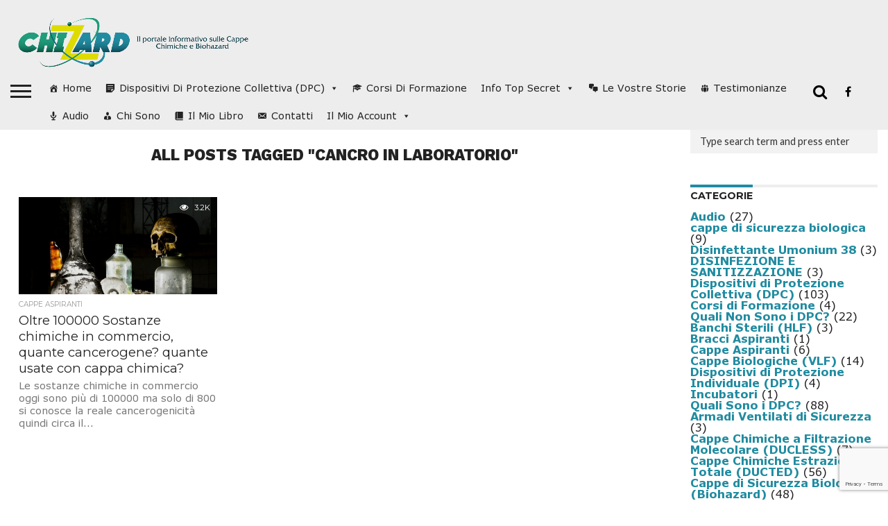

--- FILE ---
content_type: text/html; charset=UTF-8
request_url: https://www.chizard.it/tag/cancro-in-laboratorio/
body_size: 20781
content:
<!DOCTYPE html>
<html dir="ltr" lang="it-IT" prefix="og: https://ogp.me/ns#">
<head>
<meta charset="UTF-8" >
<meta name="viewport" id="viewport" content="width=device-width, initial-scale=1.0, maximum-scale=1.0, minimum-scale=1.0, user-scalable=no" />


<link rel="alternate" type="application/rss+xml" title="RSS 2.0" href="https://www.chizard.it/feed/" />
<link rel="alternate" type="text/xml" title="RSS .92" href="https://www.chizard.it/feed/rss/" />
<link rel="alternate" type="application/atom+xml" title="Atom 0.3" href="https://www.chizard.it/feed/atom/" />
<link rel="pingback" href="https://www.chizard.it/xmlrpc.php" />

<meta property="og:image" content="https://www.chizard.it/wp-content/uploads/2017/03/Sostanze-chimiche.jpg" />
<meta name="twitter:image" content="https://www.chizard.it/wp-content/uploads/2017/03/Sostanze-chimiche.jpg" />

<meta property="og:description" content="Il portale informativo sulle Cappe Chimiche e Biohazard" />


<title>cancro in laboratorio | Chizard</title>
	<style>img:is([sizes="auto" i], [sizes^="auto," i]) { contain-intrinsic-size: 3000px 1500px }</style>
	
		<!-- All in One SEO 4.9.3 - aioseo.com -->
	<meta name="robots" content="noindex, max-image-preview:large" />
	<link rel="canonical" href="https://www.chizard.it/tag/cancro-in-laboratorio/" />
	<meta name="generator" content="All in One SEO (AIOSEO) 4.9.3" />
		<script type="application/ld+json" class="aioseo-schema">
			{"@context":"https:\/\/schema.org","@graph":[{"@type":"BreadcrumbList","@id":"https:\/\/www.chizard.it\/tag\/cancro-in-laboratorio\/#breadcrumblist","itemListElement":[{"@type":"ListItem","@id":"https:\/\/www.chizard.it#listItem","position":1,"name":"Home","item":"https:\/\/www.chizard.it","nextItem":{"@type":"ListItem","@id":"https:\/\/www.chizard.it\/tag\/cancro-in-laboratorio\/#listItem","name":"cancro in laboratorio"}},{"@type":"ListItem","@id":"https:\/\/www.chizard.it\/tag\/cancro-in-laboratorio\/#listItem","position":2,"name":"cancro in laboratorio","previousItem":{"@type":"ListItem","@id":"https:\/\/www.chizard.it#listItem","name":"Home"}}]},{"@type":"CollectionPage","@id":"https:\/\/www.chizard.it\/tag\/cancro-in-laboratorio\/#collectionpage","url":"https:\/\/www.chizard.it\/tag\/cancro-in-laboratorio\/","name":"cancro in laboratorio | Chizard","inLanguage":"it-IT","isPartOf":{"@id":"https:\/\/www.chizard.it\/#website"},"breadcrumb":{"@id":"https:\/\/www.chizard.it\/tag\/cancro-in-laboratorio\/#breadcrumblist"}},{"@type":"Organization","@id":"https:\/\/www.chizard.it\/#organization","name":"Chizard","description":"Il portale informativo sulle Cappe Chimiche e Biohazard","url":"https:\/\/www.chizard.it\/"},{"@type":"WebSite","@id":"https:\/\/www.chizard.it\/#website","url":"https:\/\/www.chizard.it\/","name":"Chizard","description":"Il portale informativo sulle Cappe Chimiche e Biohazard","inLanguage":"it-IT","publisher":{"@id":"https:\/\/www.chizard.it\/#organization"}}]}
		</script>
		<!-- All in One SEO -->

<link rel='dns-prefetch' href='//www.chizard.it' />
<link rel='dns-prefetch' href='//www.googletagmanager.com' />
<link rel='dns-prefetch' href='//a.omappapi.com' />
<link rel='dns-prefetch' href='//ws.sharethis.com' />
<link rel='dns-prefetch' href='//netdna.bootstrapcdn.com' />
<link rel='dns-prefetch' href='//fonts.googleapis.com' />
<link rel="alternate" type="application/rss+xml" title="Chizard &raquo; Feed" href="https://www.chizard.it/feed/" />
<link rel="alternate" type="application/rss+xml" title="Chizard &raquo; Feed dei commenti" href="https://www.chizard.it/comments/feed/" />
<link rel="alternate" type="application/rss+xml" title="Chizard &raquo; cancro in laboratorio Feed del tag" href="https://www.chizard.it/tag/cancro-in-laboratorio/feed/" />
		<!-- This site uses the Google Analytics by MonsterInsights plugin v9.11.1 - Using Analytics tracking - https://www.monsterinsights.com/ -->
							<script src="//www.googletagmanager.com/gtag/js?id=G-Y4SFBWTH36"  data-cfasync="false" data-wpfc-render="false" type="text/javascript" async></script>
			<script data-cfasync="false" data-wpfc-render="false" type="text/javascript">
				var mi_version = '9.11.1';
				var mi_track_user = true;
				var mi_no_track_reason = '';
								var MonsterInsightsDefaultLocations = {"page_location":"https:\/\/www.chizard.it\/tag\/cancro-in-laboratorio\/"};
								if ( typeof MonsterInsightsPrivacyGuardFilter === 'function' ) {
					var MonsterInsightsLocations = (typeof MonsterInsightsExcludeQuery === 'object') ? MonsterInsightsPrivacyGuardFilter( MonsterInsightsExcludeQuery ) : MonsterInsightsPrivacyGuardFilter( MonsterInsightsDefaultLocations );
				} else {
					var MonsterInsightsLocations = (typeof MonsterInsightsExcludeQuery === 'object') ? MonsterInsightsExcludeQuery : MonsterInsightsDefaultLocations;
				}

								var disableStrs = [
										'ga-disable-G-Y4SFBWTH36',
									];

				/* Function to detect opted out users */
				function __gtagTrackerIsOptedOut() {
					for (var index = 0; index < disableStrs.length; index++) {
						if (document.cookie.indexOf(disableStrs[index] + '=true') > -1) {
							return true;
						}
					}

					return false;
				}

				/* Disable tracking if the opt-out cookie exists. */
				if (__gtagTrackerIsOptedOut()) {
					for (var index = 0; index < disableStrs.length; index++) {
						window[disableStrs[index]] = true;
					}
				}

				/* Opt-out function */
				function __gtagTrackerOptout() {
					for (var index = 0; index < disableStrs.length; index++) {
						document.cookie = disableStrs[index] + '=true; expires=Thu, 31 Dec 2099 23:59:59 UTC; path=/';
						window[disableStrs[index]] = true;
					}
				}

				if ('undefined' === typeof gaOptout) {
					function gaOptout() {
						__gtagTrackerOptout();
					}
				}
								window.dataLayer = window.dataLayer || [];

				window.MonsterInsightsDualTracker = {
					helpers: {},
					trackers: {},
				};
				if (mi_track_user) {
					function __gtagDataLayer() {
						dataLayer.push(arguments);
					}

					function __gtagTracker(type, name, parameters) {
						if (!parameters) {
							parameters = {};
						}

						if (parameters.send_to) {
							__gtagDataLayer.apply(null, arguments);
							return;
						}

						if (type === 'event') {
														parameters.send_to = monsterinsights_frontend.v4_id;
							var hookName = name;
							if (typeof parameters['event_category'] !== 'undefined') {
								hookName = parameters['event_category'] + ':' + name;
							}

							if (typeof MonsterInsightsDualTracker.trackers[hookName] !== 'undefined') {
								MonsterInsightsDualTracker.trackers[hookName](parameters);
							} else {
								__gtagDataLayer('event', name, parameters);
							}
							
						} else {
							__gtagDataLayer.apply(null, arguments);
						}
					}

					__gtagTracker('js', new Date());
					__gtagTracker('set', {
						'developer_id.dZGIzZG': true,
											});
					if ( MonsterInsightsLocations.page_location ) {
						__gtagTracker('set', MonsterInsightsLocations);
					}
										__gtagTracker('config', 'G-Y4SFBWTH36', {"forceSSL":"true"} );
										window.gtag = __gtagTracker;										(function () {
						/* https://developers.google.com/analytics/devguides/collection/analyticsjs/ */
						/* ga and __gaTracker compatibility shim. */
						var noopfn = function () {
							return null;
						};
						var newtracker = function () {
							return new Tracker();
						};
						var Tracker = function () {
							return null;
						};
						var p = Tracker.prototype;
						p.get = noopfn;
						p.set = noopfn;
						p.send = function () {
							var args = Array.prototype.slice.call(arguments);
							args.unshift('send');
							__gaTracker.apply(null, args);
						};
						var __gaTracker = function () {
							var len = arguments.length;
							if (len === 0) {
								return;
							}
							var f = arguments[len - 1];
							if (typeof f !== 'object' || f === null || typeof f.hitCallback !== 'function') {
								if ('send' === arguments[0]) {
									var hitConverted, hitObject = false, action;
									if ('event' === arguments[1]) {
										if ('undefined' !== typeof arguments[3]) {
											hitObject = {
												'eventAction': arguments[3],
												'eventCategory': arguments[2],
												'eventLabel': arguments[4],
												'value': arguments[5] ? arguments[5] : 1,
											}
										}
									}
									if ('pageview' === arguments[1]) {
										if ('undefined' !== typeof arguments[2]) {
											hitObject = {
												'eventAction': 'page_view',
												'page_path': arguments[2],
											}
										}
									}
									if (typeof arguments[2] === 'object') {
										hitObject = arguments[2];
									}
									if (typeof arguments[5] === 'object') {
										Object.assign(hitObject, arguments[5]);
									}
									if ('undefined' !== typeof arguments[1].hitType) {
										hitObject = arguments[1];
										if ('pageview' === hitObject.hitType) {
											hitObject.eventAction = 'page_view';
										}
									}
									if (hitObject) {
										action = 'timing' === arguments[1].hitType ? 'timing_complete' : hitObject.eventAction;
										hitConverted = mapArgs(hitObject);
										__gtagTracker('event', action, hitConverted);
									}
								}
								return;
							}

							function mapArgs(args) {
								var arg, hit = {};
								var gaMap = {
									'eventCategory': 'event_category',
									'eventAction': 'event_action',
									'eventLabel': 'event_label',
									'eventValue': 'event_value',
									'nonInteraction': 'non_interaction',
									'timingCategory': 'event_category',
									'timingVar': 'name',
									'timingValue': 'value',
									'timingLabel': 'event_label',
									'page': 'page_path',
									'location': 'page_location',
									'title': 'page_title',
									'referrer' : 'page_referrer',
								};
								for (arg in args) {
																		if (!(!args.hasOwnProperty(arg) || !gaMap.hasOwnProperty(arg))) {
										hit[gaMap[arg]] = args[arg];
									} else {
										hit[arg] = args[arg];
									}
								}
								return hit;
							}

							try {
								f.hitCallback();
							} catch (ex) {
							}
						};
						__gaTracker.create = newtracker;
						__gaTracker.getByName = newtracker;
						__gaTracker.getAll = function () {
							return [];
						};
						__gaTracker.remove = noopfn;
						__gaTracker.loaded = true;
						window['__gaTracker'] = __gaTracker;
					})();
									} else {
										console.log("");
					(function () {
						function __gtagTracker() {
							return null;
						}

						window['__gtagTracker'] = __gtagTracker;
						window['gtag'] = __gtagTracker;
					})();
									}
			</script>
							<!-- / Google Analytics by MonsterInsights -->
		<style id='classic-theme-styles-inline-css' type='text/css'>
/*! This file is auto-generated */
.wp-block-button__link{color:#fff;background-color:#32373c;border-radius:9999px;box-shadow:none;text-decoration:none;padding:calc(.667em + 2px) calc(1.333em + 2px);font-size:1.125em}.wp-block-file__button{background:#32373c;color:#fff;text-decoration:none}
</style>
<style id='global-styles-inline-css' type='text/css'>
:root{--wp--preset--aspect-ratio--square: 1;--wp--preset--aspect-ratio--4-3: 4/3;--wp--preset--aspect-ratio--3-4: 3/4;--wp--preset--aspect-ratio--3-2: 3/2;--wp--preset--aspect-ratio--2-3: 2/3;--wp--preset--aspect-ratio--16-9: 16/9;--wp--preset--aspect-ratio--9-16: 9/16;--wp--preset--color--black: #000000;--wp--preset--color--cyan-bluish-gray: #abb8c3;--wp--preset--color--white: #ffffff;--wp--preset--color--pale-pink: #f78da7;--wp--preset--color--vivid-red: #cf2e2e;--wp--preset--color--luminous-vivid-orange: #ff6900;--wp--preset--color--luminous-vivid-amber: #fcb900;--wp--preset--color--light-green-cyan: #7bdcb5;--wp--preset--color--vivid-green-cyan: #00d084;--wp--preset--color--pale-cyan-blue: #8ed1fc;--wp--preset--color--vivid-cyan-blue: #0693e3;--wp--preset--color--vivid-purple: #9b51e0;--wp--preset--gradient--vivid-cyan-blue-to-vivid-purple: linear-gradient(135deg,rgba(6,147,227,1) 0%,rgb(155,81,224) 100%);--wp--preset--gradient--light-green-cyan-to-vivid-green-cyan: linear-gradient(135deg,rgb(122,220,180) 0%,rgb(0,208,130) 100%);--wp--preset--gradient--luminous-vivid-amber-to-luminous-vivid-orange: linear-gradient(135deg,rgba(252,185,0,1) 0%,rgba(255,105,0,1) 100%);--wp--preset--gradient--luminous-vivid-orange-to-vivid-red: linear-gradient(135deg,rgba(255,105,0,1) 0%,rgb(207,46,46) 100%);--wp--preset--gradient--very-light-gray-to-cyan-bluish-gray: linear-gradient(135deg,rgb(238,238,238) 0%,rgb(169,184,195) 100%);--wp--preset--gradient--cool-to-warm-spectrum: linear-gradient(135deg,rgb(74,234,220) 0%,rgb(151,120,209) 20%,rgb(207,42,186) 40%,rgb(238,44,130) 60%,rgb(251,105,98) 80%,rgb(254,248,76) 100%);--wp--preset--gradient--blush-light-purple: linear-gradient(135deg,rgb(255,206,236) 0%,rgb(152,150,240) 100%);--wp--preset--gradient--blush-bordeaux: linear-gradient(135deg,rgb(254,205,165) 0%,rgb(254,45,45) 50%,rgb(107,0,62) 100%);--wp--preset--gradient--luminous-dusk: linear-gradient(135deg,rgb(255,203,112) 0%,rgb(199,81,192) 50%,rgb(65,88,208) 100%);--wp--preset--gradient--pale-ocean: linear-gradient(135deg,rgb(255,245,203) 0%,rgb(182,227,212) 50%,rgb(51,167,181) 100%);--wp--preset--gradient--electric-grass: linear-gradient(135deg,rgb(202,248,128) 0%,rgb(113,206,126) 100%);--wp--preset--gradient--midnight: linear-gradient(135deg,rgb(2,3,129) 0%,rgb(40,116,252) 100%);--wp--preset--font-size--small: 13px;--wp--preset--font-size--medium: 20px;--wp--preset--font-size--large: 36px;--wp--preset--font-size--x-large: 42px;--wp--preset--spacing--20: 0.44rem;--wp--preset--spacing--30: 0.67rem;--wp--preset--spacing--40: 1rem;--wp--preset--spacing--50: 1.5rem;--wp--preset--spacing--60: 2.25rem;--wp--preset--spacing--70: 3.38rem;--wp--preset--spacing--80: 5.06rem;--wp--preset--shadow--natural: 6px 6px 9px rgba(0, 0, 0, 0.2);--wp--preset--shadow--deep: 12px 12px 50px rgba(0, 0, 0, 0.4);--wp--preset--shadow--sharp: 6px 6px 0px rgba(0, 0, 0, 0.2);--wp--preset--shadow--outlined: 6px 6px 0px -3px rgba(255, 255, 255, 1), 6px 6px rgba(0, 0, 0, 1);--wp--preset--shadow--crisp: 6px 6px 0px rgba(0, 0, 0, 1);}:where(.is-layout-flex){gap: 0.5em;}:where(.is-layout-grid){gap: 0.5em;}body .is-layout-flex{display: flex;}.is-layout-flex{flex-wrap: wrap;align-items: center;}.is-layout-flex > :is(*, div){margin: 0;}body .is-layout-grid{display: grid;}.is-layout-grid > :is(*, div){margin: 0;}:where(.wp-block-columns.is-layout-flex){gap: 2em;}:where(.wp-block-columns.is-layout-grid){gap: 2em;}:where(.wp-block-post-template.is-layout-flex){gap: 1.25em;}:where(.wp-block-post-template.is-layout-grid){gap: 1.25em;}.has-black-color{color: var(--wp--preset--color--black) !important;}.has-cyan-bluish-gray-color{color: var(--wp--preset--color--cyan-bluish-gray) !important;}.has-white-color{color: var(--wp--preset--color--white) !important;}.has-pale-pink-color{color: var(--wp--preset--color--pale-pink) !important;}.has-vivid-red-color{color: var(--wp--preset--color--vivid-red) !important;}.has-luminous-vivid-orange-color{color: var(--wp--preset--color--luminous-vivid-orange) !important;}.has-luminous-vivid-amber-color{color: var(--wp--preset--color--luminous-vivid-amber) !important;}.has-light-green-cyan-color{color: var(--wp--preset--color--light-green-cyan) !important;}.has-vivid-green-cyan-color{color: var(--wp--preset--color--vivid-green-cyan) !important;}.has-pale-cyan-blue-color{color: var(--wp--preset--color--pale-cyan-blue) !important;}.has-vivid-cyan-blue-color{color: var(--wp--preset--color--vivid-cyan-blue) !important;}.has-vivid-purple-color{color: var(--wp--preset--color--vivid-purple) !important;}.has-black-background-color{background-color: var(--wp--preset--color--black) !important;}.has-cyan-bluish-gray-background-color{background-color: var(--wp--preset--color--cyan-bluish-gray) !important;}.has-white-background-color{background-color: var(--wp--preset--color--white) !important;}.has-pale-pink-background-color{background-color: var(--wp--preset--color--pale-pink) !important;}.has-vivid-red-background-color{background-color: var(--wp--preset--color--vivid-red) !important;}.has-luminous-vivid-orange-background-color{background-color: var(--wp--preset--color--luminous-vivid-orange) !important;}.has-luminous-vivid-amber-background-color{background-color: var(--wp--preset--color--luminous-vivid-amber) !important;}.has-light-green-cyan-background-color{background-color: var(--wp--preset--color--light-green-cyan) !important;}.has-vivid-green-cyan-background-color{background-color: var(--wp--preset--color--vivid-green-cyan) !important;}.has-pale-cyan-blue-background-color{background-color: var(--wp--preset--color--pale-cyan-blue) !important;}.has-vivid-cyan-blue-background-color{background-color: var(--wp--preset--color--vivid-cyan-blue) !important;}.has-vivid-purple-background-color{background-color: var(--wp--preset--color--vivid-purple) !important;}.has-black-border-color{border-color: var(--wp--preset--color--black) !important;}.has-cyan-bluish-gray-border-color{border-color: var(--wp--preset--color--cyan-bluish-gray) !important;}.has-white-border-color{border-color: var(--wp--preset--color--white) !important;}.has-pale-pink-border-color{border-color: var(--wp--preset--color--pale-pink) !important;}.has-vivid-red-border-color{border-color: var(--wp--preset--color--vivid-red) !important;}.has-luminous-vivid-orange-border-color{border-color: var(--wp--preset--color--luminous-vivid-orange) !important;}.has-luminous-vivid-amber-border-color{border-color: var(--wp--preset--color--luminous-vivid-amber) !important;}.has-light-green-cyan-border-color{border-color: var(--wp--preset--color--light-green-cyan) !important;}.has-vivid-green-cyan-border-color{border-color: var(--wp--preset--color--vivid-green-cyan) !important;}.has-pale-cyan-blue-border-color{border-color: var(--wp--preset--color--pale-cyan-blue) !important;}.has-vivid-cyan-blue-border-color{border-color: var(--wp--preset--color--vivid-cyan-blue) !important;}.has-vivid-purple-border-color{border-color: var(--wp--preset--color--vivid-purple) !important;}.has-vivid-cyan-blue-to-vivid-purple-gradient-background{background: var(--wp--preset--gradient--vivid-cyan-blue-to-vivid-purple) !important;}.has-light-green-cyan-to-vivid-green-cyan-gradient-background{background: var(--wp--preset--gradient--light-green-cyan-to-vivid-green-cyan) !important;}.has-luminous-vivid-amber-to-luminous-vivid-orange-gradient-background{background: var(--wp--preset--gradient--luminous-vivid-amber-to-luminous-vivid-orange) !important;}.has-luminous-vivid-orange-to-vivid-red-gradient-background{background: var(--wp--preset--gradient--luminous-vivid-orange-to-vivid-red) !important;}.has-very-light-gray-to-cyan-bluish-gray-gradient-background{background: var(--wp--preset--gradient--very-light-gray-to-cyan-bluish-gray) !important;}.has-cool-to-warm-spectrum-gradient-background{background: var(--wp--preset--gradient--cool-to-warm-spectrum) !important;}.has-blush-light-purple-gradient-background{background: var(--wp--preset--gradient--blush-light-purple) !important;}.has-blush-bordeaux-gradient-background{background: var(--wp--preset--gradient--blush-bordeaux) !important;}.has-luminous-dusk-gradient-background{background: var(--wp--preset--gradient--luminous-dusk) !important;}.has-pale-ocean-gradient-background{background: var(--wp--preset--gradient--pale-ocean) !important;}.has-electric-grass-gradient-background{background: var(--wp--preset--gradient--electric-grass) !important;}.has-midnight-gradient-background{background: var(--wp--preset--gradient--midnight) !important;}.has-small-font-size{font-size: var(--wp--preset--font-size--small) !important;}.has-medium-font-size{font-size: var(--wp--preset--font-size--medium) !important;}.has-large-font-size{font-size: var(--wp--preset--font-size--large) !important;}.has-x-large-font-size{font-size: var(--wp--preset--font-size--x-large) !important;}
:where(.wp-block-post-template.is-layout-flex){gap: 1.25em;}:where(.wp-block-post-template.is-layout-grid){gap: 1.25em;}
:where(.wp-block-columns.is-layout-flex){gap: 2em;}:where(.wp-block-columns.is-layout-grid){gap: 2em;}
:root :where(.wp-block-pullquote){font-size: 1.5em;line-height: 1.6;}
</style>
<style id='woocommerce-inline-inline-css' type='text/css'>
.woocommerce form .form-row .required { visibility: visible; }
</style>
<link rel='stylesheet' id='wpo_min-header-0-css' href='https://www.chizard.it/wp-content/cache/wpo-minify/1768516377/assets/wpo-minify-header-ba3e59af.min.css' type='text/css' media='all' />
<link rel='stylesheet' id='wpo_min-header-1-css' href='https://www.chizard.it/wp-content/cache/wpo-minify/1768516377/assets/wpo-minify-header-eed11417.min.css' type='text/css' media='only screen and (max-width: 768px)' />
<link rel='stylesheet' id='wpo_min-header-2-css' href='https://www.chizard.it/wp-content/cache/wpo-minify/1768516377/assets/wpo-minify-header-4678360d.min.css' type='text/css' media='all' />
<!--[if lt IE 10]>
<link rel='stylesheet' id='mvp-iecss-css' href='https://www.chizard.it/wp-content/themes/flex-mag/css/iecss.css' type='text/css' media='all' />
<![endif]-->
<link rel='stylesheet' id='wpo_min-header-4-css' href='https://www.chizard.it/wp-content/cache/wpo-minify/1768516377/assets/wpo-minify-header-2fd914ff.min.css' type='text/css' media='all' />
<script type="text/javascript" id="woocommerce-google-analytics-integration-gtag-js-after">
/* <![CDATA[ */
/* Google Analytics for WooCommerce (gtag.js) */
					window.dataLayer = window.dataLayer || [];
					function gtag(){dataLayer.push(arguments);}
					// Set up default consent state.
					for ( const mode of [{"analytics_storage":"denied","ad_storage":"denied","ad_user_data":"denied","ad_personalization":"denied","region":["AT","BE","BG","HR","CY","CZ","DK","EE","FI","FR","DE","GR","HU","IS","IE","IT","LV","LI","LT","LU","MT","NL","NO","PL","PT","RO","SK","SI","ES","SE","GB","CH"]}] || [] ) {
						gtag( "consent", "default", { "wait_for_update": 500, ...mode } );
					}
					gtag("js", new Date());
					gtag("set", "developer_id.dOGY3NW", true);
					gtag("config", "G-Y4SFBWTH36", {"track_404":true,"allow_google_signals":true,"logged_in":false,"linker":{"domains":[],"allow_incoming":false},"custom_map":{"dimension1":"logged_in"}});
/* ]]> */
</script>
<script type="text/javascript" src="https://www.chizard.it/wp-content/cache/wpo-minify/1768516377/assets/wpo-minify-header-3c771e92.min.js" id="wpo_min-header-0-js"></script>
<script type="text/javascript" src="https://www.chizard.it/wp-content/cache/wpo-minify/1768516377/assets/wpo-minify-header-59ba0ed5.min.js" id="wpo_min-header-2-js" async="async" data-wp-strategy="async"></script>
<script type="text/javascript" id="wpo_min-header-3-js-extra">
/* <![CDATA[ */
var wc_add_to_cart_params = {"ajax_url":"\/wp-admin\/admin-ajax.php","wc_ajax_url":"\/?wc-ajax=%%endpoint%%","i18n_view_cart":"Visualizza carrello","cart_url":"https:\/\/www.chizard.it\/carrello\/","is_cart":"","cart_redirect_after_add":"no"};
var woocommerce_params = {"ajax_url":"\/wp-admin\/admin-ajax.php","wc_ajax_url":"\/?wc-ajax=%%endpoint%%","i18n_password_show":"Mostra password","i18n_password_hide":"Nascondi password"};
/* ]]> */
</script>
<script type="text/javascript" src="https://www.chizard.it/wp-content/cache/wpo-minify/1768516377/assets/wpo-minify-header-ea5d371d.min.js" id="wpo_min-header-3-js" defer="defer" data-wp-strategy="defer"></script>
<script type="text/javascript" id="wpo_min-header-4-js-extra">
/* <![CDATA[ */
var usParams = {"ajaxurl":"https:\/\/www.chizard.it\/wp-admin\/admin-ajax.php"};
/* ]]> */
</script>
<script type="text/javascript" src="https://www.chizard.it/wp-content/cache/wpo-minify/1768516377/assets/wpo-minify-header-9fbc09a7.min.js" id="wpo_min-header-4-js"></script>
<script id='st_insights_js' type="text/javascript" src="https://ws.sharethis.com/button/st_insights.js?publisher=eba0f3ba-f9ab-408c-bc68-c28af5afe749&amp;product=feather&amp;ver=1762901146" id="feather-sharethis-js"></script>
<link rel="https://api.w.org/" href="https://www.chizard.it/wp-json/" /><link rel="alternate" title="JSON" type="application/json" href="https://www.chizard.it/wp-json/wp/v2/tags/134" /><link rel="EditURI" type="application/rsd+xml" title="RSD" href="https://www.chizard.it/xmlrpc.php?rsd" />
<meta name="generator" content="WordPress 6.8.3" />
<meta name="generator" content="WooCommerce 10.4.3" />
<link rel='shortlink' href='https://www.chizard.it/601r' />
<!-- Analytics by WP Statistics - https://wp-statistics.com -->

<style type='text/css'>

#wallpaper {
	background: url() no-repeat 50% 0;
	}
body,
.blog-widget-text p,
.feat-widget-text p,
.post-info-right,
span.post-excerpt,
span.feat-caption,
span.soc-count-text,
#content-main p,
#commentspopup .comments-pop,
.archive-list-text p,
.author-box-bot p,
#post-404 p,
.foot-widget,
#home-feat-text p,
.feat-top2-left-text p,
.feat-wide1-text p,
.feat-wide4-text p,
#content-main table,
.foot-copy p,
.video-main-text p {
	font-family: 'Verdana', sans-serif;
	}

a,
a:visited,
.post-info-name a {
	color: #218ca1;
	}

a:hover {
	color: #999999;
	}

.fly-but-wrap,
span.feat-cat,
span.post-head-cat,
.prev-next-text a,
.prev-next-text a:visited,
.prev-next-text a:hover {
	background: #218ca1;
	}

.fly-but-wrap {
	background: #ededed;
	}

.fly-but-wrap span {
	background: #222222;
	}

.woocommerce .star-rating span:before {
	color: #218ca1;
	}

.woocommerce .widget_price_filter .ui-slider .ui-slider-range,
.woocommerce .widget_price_filter .ui-slider .ui-slider-handle {
	background-color: #218ca1;
	}

.woocommerce span.onsale,
.woocommerce #respond input#submit.alt,
.woocommerce a.button.alt,
.woocommerce button.button.alt,
.woocommerce input.button.alt,
.woocommerce #respond input#submit.alt:hover,
.woocommerce a.button.alt:hover,
.woocommerce button.button.alt:hover,
.woocommerce input.button.alt:hover {
	background-color: #218ca1;
	}

span.post-header {
	border-top: 4px solid #218ca1;
	}

#main-nav-wrap,
nav.main-menu-wrap,
.nav-logo,
.nav-right-wrap,
.nav-menu-out,
.nav-logo-out,
#head-main-top {
	-webkit-backface-visibility: hidden;
	background: #ededed;
	}

nav.main-menu-wrap ul li a,
.nav-menu-out:hover ul li:hover a,
.nav-menu-out:hover span.nav-search-but:hover i,
.nav-menu-out:hover span.nav-soc-but:hover i,
span.nav-search-but i,
span.nav-soc-but i {
	color: #000000;
	}

.nav-menu-out:hover li.menu-item-has-children:hover a:after,
nav.main-menu-wrap ul li.menu-item-has-children a:after {
	border-color: #000000 transparent transparent transparent;
	}

.nav-menu-out:hover ul li a,
.nav-menu-out:hover span.nav-search-but i,
.nav-menu-out:hover span.nav-soc-but i {
	color: #616161;
	}

.nav-menu-out:hover li.menu-item-has-children a:after {
	border-color: #616161 transparent transparent transparent;
	}

.nav-menu-out:hover ul li ul.mega-list li a,
.side-list-text p,
.row-widget-text p,
.blog-widget-text h2,
.feat-widget-text h2,
.archive-list-text h2,
h2.author-list-head a,
.mvp-related-text a {
	color: #222222;
	}

ul.mega-list li:hover a,
ul.side-list li:hover .side-list-text p,
ul.row-widget-list li:hover .row-widget-text p,
ul.blog-widget-list li:hover .blog-widget-text h2,
.feat-widget-wrap:hover .feat-widget-text h2,
ul.archive-list li:hover .archive-list-text h2,
ul.archive-col-list li:hover .archive-list-text h2,
h2.author-list-head a:hover,
.mvp-related-posts ul li:hover .mvp-related-text a {
	color: #999999 !important;
	}

span.more-posts-text,
a.inf-more-but,
#comments-button a,
#comments-button span.comment-but-text {
	border: 1px solid #218ca1;
	}

span.more-posts-text,
a.inf-more-but,
#comments-button a,
#comments-button span.comment-but-text {
	color: #218ca1 !important;
	}

#comments-button a:hover,
#comments-button span.comment-but-text:hover,
a.inf-more-but:hover,
span.more-posts-text:hover {
	background: #218ca1;
	}

nav.main-menu-wrap ul li a,
ul.col-tabs li a,
nav.fly-nav-menu ul li a,
.foot-menu .menu li a {
	font-family: 'Montserrat', sans-serif;
	}

.feat-top2-right-text h2,
.side-list-text p,
.side-full-text p,
.row-widget-text p,
.feat-widget-text h2,
.blog-widget-text h2,
.prev-next-text a,
.prev-next-text a:visited,
.prev-next-text a:hover,
span.post-header,
.archive-list-text h2,
#woo-content h1.page-title,
.woocommerce div.product .product_title,
.woocommerce ul.products li.product h3,
.video-main-text h2,
.mvp-related-text a {
	font-family: 'Montserrat', sans-serif;
	}

.feat-wide-sub-text h2,
#home-feat-text h2,
.feat-top2-left-text h2,
.feat-wide1-text h2,
.feat-wide4-text h2,
.feat-wide5-text h2,
h1.post-title,
#content-main h1.post-title,
#post-404 h1,
h1.post-title-wide,
#content-main blockquote p,
#commentspopup #content-main h1 {
	font-family: 'Work Sans', sans-serif;
	}

h3.home-feat-title,
h3.side-list-title,
#infscr-loading,
.score-nav-menu select,
h1.cat-head,
h1.arch-head,
h2.author-list-head,
h3.foot-head,
.woocommerce ul.product_list_widget span.product-title,
.woocommerce ul.product_list_widget li a,
.woocommerce #reviews #comments ol.commentlist li .comment-text p.meta,
.woocommerce .related h2,
.woocommerce div.product .woocommerce-tabs .panel h2,
.woocommerce div.product .product_title,
#content-main h1,
#content-main h2,
#content-main h3,
#content-main h4,
#content-main h5,
#content-main h6 {
	font-family: 'Work Sans', sans-serif;
	}

</style>
	
<style type="text/css">


.post-cont-out,
.post-cont-in {
	margin-right: 0;
	}

.nav-links {
	display: none;
	}







.nav-left-wrap {
	width: 60px;
	}
.nav-logo-out {
	margin-left: -60px;
	}
.nav-logo-in {
	margin-left: 60px;
	}
.nav-logo-show {
	padding-right: 20px;
	width: 200px;
	height: 50px;
	}
.nav-logo-show img {
	width: auto;
	}
.nav-left-width {
	width: 280px !important;
	}
.nav-logo-out-fade {
	margin-left: -280px;
	}
.nav-logo-in-fade {
	margin-left: 280px;
	}
	

div.logo-wide-wrap a img
{
	float:left;
	max-width:30%;
}

.fly-to-top {
	background: #333;
	-webkit-border-radius: 5px;
		border-radius: 5px;
	cursor: pointer;
	overflow: hidden;
	position: fixed;
		right: 20px;
		bottom: 70px;
	-webkit-transition: all .3s;
		transition: all .3s;
	width: 50px;
	height: 50px;
	}

.fly-to-top:hover {
	background: #555;
	}

.fly-to-top {
	-webkit-transform: translate3d(0,120px,0);
	   -moz-transform: translate3d(0,120px,0);
	    -ms-transform: translate3d(0,120px,0);
	     -o-transform: translate3d(0,120px,0);
		transform: translate3d(0,120px,0);
	}

.to-top-trans {
	-webkit-transform: translate3d(0,-20px,0);
	   -moz-transform: translate3d(0,-20px,0);
	    -ms-transform: translate3d(0,-20px,0);
	     -o-transform: translate3d(0,-20px,0);
		transform: translate3d(0,-20px,0)</style>

	<noscript><style>.woocommerce-product-gallery{ opacity: 1 !important; }</style></noscript>
	
<style type="text/css"></style>
<!-- Global site tag (gtag.js) - Google Analytics -->
<script async src="https://www.googletagmanager.com/gtag/js?id=UA-58711017-2"></script>
<script>
  window.dataLayer = window.dataLayer || [];
  function gtag(){dataLayer.push(arguments);}
  gtag('js', new Date());

  gtag('config', 'UA-58711017-2');
</script>
<style>
.synved-social-resolution-single {
display: inline-block;
}
.synved-social-resolution-normal {
display: inline-block;
}
.synved-social-resolution-hidef {
display: none;
}

@media only screen and (min--moz-device-pixel-ratio: 2),
only screen and (-o-min-device-pixel-ratio: 2/1),
only screen and (-webkit-min-device-pixel-ratio: 2),
only screen and (min-device-pixel-ratio: 2),
only screen and (min-resolution: 2dppx),
only screen and (min-resolution: 192dpi) {
	.synved-social-resolution-normal {
	display: none;
	}
	.synved-social-resolution-hidef {
	display: inline-block;
	}
}
</style><link rel="icon" href="https://www.chizard.it/wp-content/uploads/2016/10/cropped-chizard-logo-app-32x32.png" sizes="32x32" />
<link rel="icon" href="https://www.chizard.it/wp-content/uploads/2016/10/cropped-chizard-logo-app-192x192.png" sizes="192x192" />
<link rel="apple-touch-icon" href="https://www.chizard.it/wp-content/uploads/2016/10/cropped-chizard-logo-app-180x180.png" />
<meta name="msapplication-TileImage" content="https://www.chizard.it/wp-content/uploads/2016/10/cropped-chizard-logo-app-270x270.png" />
<style>.shorten_url { 
	   padding: 10px 10px 10px 10px ; 
	   border: 1px solid #AAAAAA ; 
	   background-color: #EEEEEE ;
}</style>		<style type="text/css" id="wp-custom-css">
			/*
Puoi aggiungere qui il tuo codice CSS.

Per maggiori informazioni consulta la documentazione (fai clic sull'icona con il punto interrogativo qui sopra).
*/
body
{
	background-color:#ffffff;
}

.myButton {
	-moz-box-shadow:inset 0px 1px 0px 0px #97c4fe;
	-webkit-box-shadow:inset 0px 1px 0px 0px #97c4fe;
	box-shadow:inset 0px 1px 0px 0px #97c4fe;
	background:-webkit-gradient(linear, left top, left bottom, color-stop(0.05, #3d94f6), color-stop(1, #1e62d0));
	background:-moz-linear-gradient(top, #3d94f6 5%, #1e62d0 100%);
	background:-webkit-linear-gradient(top, #3d94f6 5%, #1e62d0 100%);
	background:-o-linear-gradient(top, #3d94f6 5%, #1e62d0 100%);
	background:-ms-linear-gradient(top, #3d94f6 5%, #1e62d0 100%);
	background:linear-gradient(to bottom, #3d94f6 5%, #1e62d0 100%);
	filter:progid:DXImageTransform.Microsoft.gradient(startColorstr='#3d94f6', endColorstr='#1e62d0',GradientType=0);
	background-color:#3d94f6;
	-moz-border-radius:20px;
	-webkit-border-radius:20px;
	border-radius:20px;
	border:1px solid #337fed;
	display:inline-block;
	cursor:pointer;
	color:#ffffff;
	font-family:Verdana;
	font-size:18px;
	font-style:italic;
	padding:7px 40px;
	text-decoration:none;
	text-shadow:0px 1px 0px #1570cd;
}
.myButton:hover {
	background:-webkit-gradient(linear, left top, left bottom, color-stop(0.05, #1e62d0), color-stop(1, #3d94f6));
	background:-moz-linear-gradient(top, #1e62d0 5%, #3d94f6 100%);
	background:-webkit-linear-gradient(top, #1e62d0 5%, #3d94f6 100%);
	background:-o-linear-gradient(top, #1e62d0 5%, #3d94f6 100%);
	background:-ms-linear-gradient(top, #1e62d0 5%, #3d94f6 100%);
	background:linear-gradient(to bottom, #1e62d0 5%, #3d94f6 100%);
	filter:progid:DXImageTransform.Microsoft.gradient(startColorstr='#1e62d0', endColorstr='#3d94f6',GradientType=0);
	background-color:#1e62d0;
}
.myButton:active {
	position:relative;
	top:1px;
}

.myButton:visited 
{
    text-decoration: none; 
    decoration: none;
    color:#ffffff;
}

.media.text-center {
    min-height: 350px;
}

@media (min-width: 992px)
{
.w3eden .col-md-4 {
    width: 24.5% !important;
}
}

/*CSS per il plugin delle recensioni*/
blockquote.wpcr3_content p
{
font-size: 1.2em !important;
font-style: normal !important;
font-weight: normal !important;
text-align: justify !important;
}

blockquote.wpcr3_admin_response p
{
font-size: 1.2em !important;
font-style: italic !important;
font-weight: normal !important;
}
.wpcr3_review_title
{
font-weight: bold !important;
font-size:1.2em !important;
}

.wpcr3_item_name a
{
display:none !important;
}


/*fine css plugin recensioni*/


/* CSS per sezione le vostre storie*/

#gwolle_gb .gb-entry .gb-entry-content, .gb-admin_reply_content {
    text-align: justify;
}

#gwolle_gb .gb-entry {
    margin-top: 30px !important;
}
/* FINE CSS per sezione le vostre storie*/


#post-feat-img {
    max-height: none !important;
}
		</style>
		<style type="text/css">/** Mega Menu CSS: fs **/</style>

</head>

<body data-rsssl=1 class="archive tag tag-cancro-in-laboratorio tag-134 wp-embed-responsive wp-theme-flex-mag theme-flex-mag woocommerce-no-js mega-menu-main-menu">

	<div id="site" class="left relative">
		<div id="site-wrap" class="left relative">
						<div id="fly-wrap">
	<div class="fly-wrap-out">
		<div class="fly-side-wrap">
			<ul class="fly-bottom-soc left relative">
									<li class="fb-soc">
						<a href="https://www.facebook.com/chizard.it/" target="_blank">
						<i class="fa fa-facebook-square fa-2"></i>
						</a>
					</li>
																									<li class="yt-soc">
						<a href="https://www.youtube.com/c/ChizardIt" target="_blank">
						<i class="fa fa-youtube-play fa-2"></i>
						</a>
					</li>
																					<li class="rss-soc">
						<a href="https://www.chizard.it/feed/rss/" target="_blank">
						<i class="fa fa-rss fa-2"></i>
						</a>
					</li>
							</ul>
		</div><!--fly-side-wrap-->
		<div class="fly-wrap-in">
			<div id="fly-menu-wrap">
				<nav class="fly-nav-menu left relative">
					<div class="menu-main-menu-mega-container"><ul id="menu-main-menu-mega" class="menu"><li id="menu-item-1821" class="menu-item menu-item-type-post_type menu-item-object-page menu-item-home menu-item-1821"><a href="https://www.chizard.it/">Home</a></li>
<li id="menu-item-1853" class="menu-item menu-item-type-taxonomy menu-item-object-category menu-item-has-children menu-item-1853"><a href="https://www.chizard.it/category/cappe/">Dispositivi di Protezione Collettiva (DPC)</a>
<ul class="sub-menu">
	<li id="menu-item-1842" class="menu-item menu-item-type-taxonomy menu-item-object-category menu-item-has-children menu-item-1842"><a href="https://www.chizard.it/category/cappe/quali-sono-i-dpc/">Quali Sono i DPC?</a>
	<ul class="sub-menu">
		<li id="menu-item-1846" class="menu-item menu-item-type-taxonomy menu-item-object-category menu-item-1846"><a href="https://www.chizard.it/category/cappe/quali-sono-i-dpc/cappe-biohazard/">Cappe di Sicurezza Biologica (Biohazard)</a></li>
		<li id="menu-item-1845" class="menu-item menu-item-type-taxonomy menu-item-object-category menu-item-1845"><a href="https://www.chizard.it/category/cappe/quali-sono-i-dpc/cappe-chimiche/">Cappe Chimiche Estrazione Totale (DUCTED)</a></li>
		<li id="menu-item-1844" class="menu-item menu-item-type-taxonomy menu-item-object-category menu-item-1844"><a href="https://www.chizard.it/category/cappe/quali-sono-i-dpc/cappe-chimiche-a-filtrazione-molecolare-ducless/">Cappe Chimiche a Filtrazione Molecolare (DUCLESS)</a></li>
		<li id="menu-item-1843" class="menu-item menu-item-type-taxonomy menu-item-object-category menu-item-1843"><a href="https://www.chizard.it/category/cappe/quali-sono-i-dpc/armadi-ventilati-di-sicurezza/">Armadi Ventilati di Sicurezza</a></li>
		<li id="menu-item-1847" class="menu-item menu-item-type-taxonomy menu-item-object-category menu-item-1847"><a href="https://www.chizard.it/category/cappe/quali-sono-i-dpc/isolatori-e-glove-box/">Isolatori e Glove Box</a></li>
	</ul>
</li>
	<li id="menu-item-1836" class="menu-item menu-item-type-taxonomy menu-item-object-category menu-item-has-children menu-item-1836"><a href="https://www.chizard.it/category/cappe/quali-non-sono-i-dpc/">Quali Non Sono i DPC?</a>
	<ul class="sub-menu">
		<li id="menu-item-1840" class="menu-item menu-item-type-taxonomy menu-item-object-category menu-item-1840"><a href="https://www.chizard.it/category/cappe/quali-non-sono-i-dpc/dispositivi-di-protezione-individuale-dpi/">Dispositivi di Protezione Individuale (DPI)</a></li>
		<li id="menu-item-1839" class="menu-item menu-item-type-taxonomy menu-item-object-category menu-item-1839"><a href="https://www.chizard.it/category/cappe/quali-non-sono-i-dpc/cappe-biologiche/">Cappe Biologiche (VLF)</a></li>
		<li id="menu-item-1837" class="menu-item menu-item-type-taxonomy menu-item-object-category menu-item-1837"><a href="https://www.chizard.it/category/cappe/quali-non-sono-i-dpc/banchi-sterili-hlf/">Banchi Sterili (HLF)</a></li>
		<li id="menu-item-1838" class="menu-item menu-item-type-taxonomy menu-item-object-category menu-item-1838"><a href="https://www.chizard.it/category/cappe/quali-non-sono-i-dpc/cappe-aspiranti/">Cappe Aspiranti</a></li>
		<li id="menu-item-1854" class="menu-item menu-item-type-taxonomy menu-item-object-category menu-item-1854"><a href="https://www.chizard.it/category/cappe/quali-non-sono-i-dpc/bracci-aspiranti/">Bracci Aspiranti</a></li>
		<li id="menu-item-1841" class="menu-item menu-item-type-taxonomy menu-item-object-category menu-item-1841"><a href="https://www.chizard.it/category/cappe/quali-non-sono-i-dpc/incubatori/">Incubatori</a></li>
	</ul>
</li>
	<li id="menu-item-1848" class="menu-item menu-item-type-taxonomy menu-item-object-category menu-item-has-children menu-item-1848"><a href="https://www.chizard.it/category/filtri-cappe-da-laboratorio/">Filtri Cappe Da Laboratorio</a>
	<ul class="sub-menu">
		<li id="menu-item-1849" class="menu-item menu-item-type-taxonomy menu-item-object-category menu-item-1849"><a href="https://www.chizard.it/category/filtri-cappe-da-laboratorio/carboni-attivi/">Carboni Attivi</a></li>
		<li id="menu-item-1850" class="menu-item menu-item-type-taxonomy menu-item-object-category menu-item-1850"><a href="https://www.chizard.it/category/filtri-cappe-da-laboratorio/filtri-hepa/">Filtri Hepa</a></li>
	</ul>
</li>
	<li id="menu-item-2382" class="menu-item menu-item-type-custom menu-item-object-custom menu-item-has-children menu-item-2382"><a>Altro</a>
	<ul class="sub-menu">
		<li id="menu-item-1851" class="menu-item menu-item-type-taxonomy menu-item-object-category menu-item-1851"><a href="https://www.chizard.it/category/verifica-periodica-di-una-cappa-chimica/">Verifica periodica di una cappa chimica</a></li>
		<li id="menu-item-2380" class="menu-item menu-item-type-taxonomy menu-item-object-category menu-item-2380"><a href="https://www.chizard.it/category/manutenzione-cappe-da-laboratorio/">Manutenzione cappe da laboratorio</a></li>
		<li id="menu-item-2381" class="menu-item menu-item-type-taxonomy menu-item-object-category menu-item-2381"><a href="https://www.chizard.it/category/mepa/">MEPA</a></li>
		<li id="menu-item-2609" class="menu-item menu-item-type-taxonomy menu-item-object-category menu-item-2609"><a href="https://www.chizard.it/category/laboratori-e-storie-da-incubo/">Laboratori e Storie Da Incubo</a></li>
		<li id="menu-item-2987" class="menu-item menu-item-type-taxonomy menu-item-object-category menu-item-2987"><a href="https://www.chizard.it/category/pillole/">Pillole</a></li>
	</ul>
</li>
</ul>
</li>
<li id="menu-item-1827" class="menu-item menu-item-type-taxonomy menu-item-object-category menu-item-1827"><a href="https://www.chizard.it/category/cappe/corsi-di-formazione/">Corsi di Formazione</a></li>
<li id="menu-item-3847" class="menu-item menu-item-type-post_type menu-item-object-page menu-item-has-children menu-item-3847"><a href="https://www.chizard.it/area-download/">Info Top Secret</a>
<ul class="sub-menu">
	<li id="menu-item-3858" class="menu-item menu-item-type-taxonomy menu-item-object-product_cat menu-item-3858"><a href="https://www.chizard.it/categoria-prodotto/downloads/info-top-secret/">Info Top Secret</a></li>
	<li id="menu-item-3859" class="menu-item menu-item-type-taxonomy menu-item-object-product_cat menu-item-3859"><a href="https://www.chizard.it/categoria-prodotto/downloads/mappe-mentali/">Mappe Mentali</a></li>
	<li id="menu-item-3860" class="menu-item menu-item-type-taxonomy menu-item-object-product_cat menu-item-3860"><a href="https://www.chizard.it/categoria-prodotto/downloads/libri-ebook/">Libri eBook</a></li>
</ul>
</li>
<li id="menu-item-1823" class="menu-item menu-item-type-post_type menu-item-object-page menu-item-1823"><a href="https://www.chizard.it/le-vostre-storie/">Le Vostre Storie</a></li>
<li id="menu-item-2319" class="menu-item menu-item-type-post_type menu-item-object-page menu-item-2319"><a href="https://www.chizard.it/testimonianze/">Testimonianze</a></li>
<li id="menu-item-1852" class="menu-item menu-item-type-taxonomy menu-item-object-category menu-item-1852"><a href="https://www.chizard.it/category/podcast/">Audio</a></li>
<li id="menu-item-1826" class="menu-item menu-item-type-post_type menu-item-object-page menu-item-1826"><a href="https://www.chizard.it/chi-sono/">Chi sono</a></li>
<li id="menu-item-1822" class="menu-item menu-item-type-post_type menu-item-object-page menu-item-1822"><a href="https://www.chizard.it/il-mio-libro/">Il Mio Libro</a></li>
<li id="menu-item-1825" class="menu-item menu-item-type-post_type menu-item-object-page menu-item-1825"><a href="https://www.chizard.it/contatti/">Contatti</a></li>
<li id="menu-item-3846" class="menu-item menu-item-type-post_type menu-item-object-page menu-item-has-children menu-item-3846"><a href="https://www.chizard.it/mio-account/">Il mio account</a>
<ul class="sub-menu">
	<li id="menu-item-3855" class="menu-item menu-item-type-custom menu-item-object-custom menu-item-3855"><a href="https://www.chizard.it/mio-account/edit-account/">Dettagli account</a></li>
	<li id="menu-item-3852" class="menu-item menu-item-type-custom menu-item-object-custom menu-item-3852"><a href="https://www.chizard.it/mio-account/orders/">Ordini</a></li>
	<li id="menu-item-3853" class="menu-item menu-item-type-custom menu-item-object-custom menu-item-3853"><a href="https://www.chizard.it/mio-account/downloads/">Download</a></li>
	<li id="menu-item-3854" class="menu-item menu-item-type-custom menu-item-object-custom menu-item-3854"><a href="https://www.chizard.it/mio-account/edit-address/">Indirizzi</a></li>
	<li id="menu-item-3857" class="menu-item menu-item-type-custom menu-item-object-custom menu-item-3857"><a href="https://www.chizard.it/mio-account/lost-password/">Password dimenticata</a></li>
</ul>
</li>
</ul></div>				</nav>
			</div><!--fly-menu-wrap-->
		</div><!--fly-wrap-in-->
	</div><!--fly-wrap-out-->
</div><!--fly-wrap-->			<div id="head-main-wrap" class="left relative">
				<div id="head-main-top" class="left relative">
																																<div class="logo-wide-wrap left relative">
															<a itemprop="url" href="https://www.chizard.it/"><img itemprop="logo" src="https://chizard.it/wp-content/uploads/2017/08/chizard-logo-sito_grande.png" alt="Chizard" data-rjs="2" /></a>
																						<h2 class="mvp-logo-title">Chizard</h2>
													</div><!--logo-wide-wrap-->
									</div><!--head-main-top-->
				<div id="main-nav-wrap">
					<div class="nav-out">
						<div class="nav-in">
							<div id="main-nav-cont" class="left" itemscope itemtype="http://schema.org/Organization">
								<div class="nav-logo-out">
									<div class="nav-left-wrap left relative">
										<div class="fly-but-wrap left relative">
											<span></span>
											<span></span>
											<span></span>
											<span></span>
										</div><!--fly-but-wrap-->
																					<div class="nav-logo-fade left">
																									<a href="https://www.chizard.it/"><img src="https://chizard.it/wp-content/uploads/2017/08/chizard-logo-menu-220x50.png" alt="Chizard" data-rjs="2" /></a>
																							</div><!--nav-logo-fade-->
																			</div><!--nav-left-wrap-->
									<div class="nav-logo-in">
										<div class="nav-menu-out">
											<div class="nav-menu-in">
												<nav class="main-menu-wrap left">
													<div id="mega-menu-wrap-main-menu" class="mega-menu-wrap"><div class="mega-menu-toggle"><div class="mega-toggle-blocks-left"></div><div class="mega-toggle-blocks-center"></div><div class="mega-toggle-blocks-right"><div class='mega-toggle-block mega-menu-toggle-block mega-toggle-block-1' id='mega-toggle-block-1' tabindex='0'><span class='mega-toggle-label' role='button' aria-expanded='false'><span class='mega-toggle-label-closed'>MENU</span><span class='mega-toggle-label-open'>MENU</span></span></div></div></div><ul id="mega-menu-main-menu" class="mega-menu max-mega-menu mega-menu-horizontal mega-no-js" data-event="hover_intent" data-effect="fade_up" data-effect-speed="200" data-effect-mobile="disabled" data-effect-speed-mobile="0" data-mobile-force-width="false" data-second-click="go" data-document-click="collapse" data-vertical-behaviour="standard" data-breakpoint="600" data-unbind="true" data-mobile-state="collapse_all" data-mobile-direction="vertical" data-hover-intent-timeout="300" data-hover-intent-interval="100"><li class="mega-menu-item mega-menu-item-type-post_type mega-menu-item-object-page mega-menu-item-home mega-align-bottom-left mega-menu-flyout mega-has-icon mega-icon-left mega-menu-item-1821" id="mega-menu-item-1821"><a class="dashicons-admin-home mega-menu-link" href="https://www.chizard.it/" tabindex="0">Home</a></li><li class="mega-menu-item mega-menu-item-type-taxonomy mega-menu-item-object-category mega-menu-item-has-children mega-menu-megamenu mega-align-bottom-left mega-menu-megamenu mega-has-icon mega-icon-left mega-menu-item-1853" id="mega-menu-item-1853"><a class="dashicons-format-aside mega-menu-link" href="https://www.chizard.it/category/cappe/" aria-expanded="false" tabindex="0">Dispositivi di Protezione Collettiva (DPC)<span class="mega-indicator" aria-hidden="true"></span></a>
<ul class="mega-sub-menu">
<li class="mega-menu-item mega-menu-item-type-taxonomy mega-menu-item-object-category mega-menu-item-has-children mega-menu-column-standard mega-menu-columns-4-of-8 mega-menu-item-1842" style="--columns:8; --span:4" id="mega-menu-item-1842"><a class="mega-menu-link" href="https://www.chizard.it/category/cappe/quali-sono-i-dpc/">Quali Sono i DPC?<span class="mega-indicator" aria-hidden="true"></span></a>
	<ul class="mega-sub-menu">
<li class="mega-menu-item mega-menu-item-type-taxonomy mega-menu-item-object-category mega-menu-item-1846" id="mega-menu-item-1846"><a class="mega-menu-link" href="https://www.chizard.it/category/cappe/quali-sono-i-dpc/cappe-biohazard/">Cappe di Sicurezza Biologica (Biohazard)</a></li><li class="mega-menu-item mega-menu-item-type-taxonomy mega-menu-item-object-category mega-menu-item-1845" id="mega-menu-item-1845"><a class="mega-menu-link" href="https://www.chizard.it/category/cappe/quali-sono-i-dpc/cappe-chimiche/">Cappe Chimiche Estrazione Totale (DUCTED)</a></li><li class="mega-menu-item mega-menu-item-type-taxonomy mega-menu-item-object-category mega-menu-item-1844" id="mega-menu-item-1844"><a class="mega-menu-link" href="https://www.chizard.it/category/cappe/quali-sono-i-dpc/cappe-chimiche-a-filtrazione-molecolare-ducless/">Cappe Chimiche a Filtrazione Molecolare (DUCLESS)</a></li><li class="mega-menu-item mega-menu-item-type-taxonomy mega-menu-item-object-category mega-menu-item-1843" id="mega-menu-item-1843"><a class="mega-menu-link" href="https://www.chizard.it/category/cappe/quali-sono-i-dpc/armadi-ventilati-di-sicurezza/">Armadi Ventilati di Sicurezza</a></li><li class="mega-menu-item mega-menu-item-type-taxonomy mega-menu-item-object-category mega-menu-item-1847" id="mega-menu-item-1847"><a class="mega-menu-link" href="https://www.chizard.it/category/cappe/quali-sono-i-dpc/isolatori-e-glove-box/">Isolatori e Glove Box</a></li>	</ul>
</li><li class="mega-menu-item mega-menu-item-type-taxonomy mega-menu-item-object-category mega-menu-item-has-children mega-menu-column-standard mega-menu-columns-4-of-8 mega-menu-item-1836" style="--columns:8; --span:4" id="mega-menu-item-1836"><a class="mega-menu-link" href="https://www.chizard.it/category/cappe/quali-non-sono-i-dpc/">Quali Non Sono i DPC?<span class="mega-indicator" aria-hidden="true"></span></a>
	<ul class="mega-sub-menu">
<li class="mega-menu-item mega-menu-item-type-taxonomy mega-menu-item-object-category mega-menu-item-1840" id="mega-menu-item-1840"><a class="mega-menu-link" href="https://www.chizard.it/category/cappe/quali-non-sono-i-dpc/dispositivi-di-protezione-individuale-dpi/">Dispositivi di Protezione Individuale (DPI)</a></li><li class="mega-menu-item mega-menu-item-type-taxonomy mega-menu-item-object-category mega-menu-item-1839" id="mega-menu-item-1839"><a class="mega-menu-link" href="https://www.chizard.it/category/cappe/quali-non-sono-i-dpc/cappe-biologiche/">Cappe Biologiche (VLF)</a></li><li class="mega-menu-item mega-menu-item-type-taxonomy mega-menu-item-object-category mega-menu-item-1837" id="mega-menu-item-1837"><a class="mega-menu-link" href="https://www.chizard.it/category/cappe/quali-non-sono-i-dpc/banchi-sterili-hlf/">Banchi Sterili (HLF)</a></li><li class="mega-menu-item mega-menu-item-type-taxonomy mega-menu-item-object-category mega-menu-item-1838" id="mega-menu-item-1838"><a class="mega-menu-link" href="https://www.chizard.it/category/cappe/quali-non-sono-i-dpc/cappe-aspiranti/">Cappe Aspiranti</a></li><li class="mega-menu-item mega-menu-item-type-taxonomy mega-menu-item-object-category mega-menu-item-1854" id="mega-menu-item-1854"><a class="mega-menu-link" href="https://www.chizard.it/category/cappe/quali-non-sono-i-dpc/bracci-aspiranti/">Bracci Aspiranti</a></li><li class="mega-menu-item mega-menu-item-type-taxonomy mega-menu-item-object-category mega-menu-item-1841" id="mega-menu-item-1841"><a class="mega-menu-link" href="https://www.chizard.it/category/cappe/quali-non-sono-i-dpc/incubatori/">Incubatori</a></li>	</ul>
</li><li class="mega-menu-item mega-menu-item-type-taxonomy mega-menu-item-object-category mega-menu-item-has-children mega-menu-column-standard mega-menu-columns-4-of-8 mega-menu-clear mega-menu-item-1848" style="--columns:8; --span:4" id="mega-menu-item-1848"><a class="mega-menu-link" href="https://www.chizard.it/category/filtri-cappe-da-laboratorio/">Filtri Cappe Da Laboratorio<span class="mega-indicator" aria-hidden="true"></span></a>
	<ul class="mega-sub-menu">
<li class="mega-menu-item mega-menu-item-type-taxonomy mega-menu-item-object-category mega-menu-item-1849" id="mega-menu-item-1849"><a class="mega-menu-link" href="https://www.chizard.it/category/filtri-cappe-da-laboratorio/carboni-attivi/">Carboni Attivi</a></li><li class="mega-menu-item mega-menu-item-type-taxonomy mega-menu-item-object-category mega-menu-item-1850" id="mega-menu-item-1850"><a class="mega-menu-link" href="https://www.chizard.it/category/filtri-cappe-da-laboratorio/filtri-hepa/">Filtri Hepa</a></li>	</ul>
</li><li class="mega-menu-item mega-menu-item-type-custom mega-menu-item-object-custom mega-menu-item-has-children mega-menu-column-standard mega-menu-columns-4-of-8 mega-menu-item-2382" style="--columns:8; --span:4" id="mega-menu-item-2382"><a class="mega-menu-link">Altro<span class="mega-indicator" aria-hidden="true"></span></a>
	<ul class="mega-sub-menu">
<li class="mega-menu-item mega-menu-item-type-taxonomy mega-menu-item-object-category mega-menu-item-1851" id="mega-menu-item-1851"><a class="mega-menu-link" href="https://www.chizard.it/category/verifica-periodica-di-una-cappa-chimica/">Verifica periodica di una cappa chimica</a></li><li class="mega-menu-item mega-menu-item-type-taxonomy mega-menu-item-object-category mega-menu-item-2380" id="mega-menu-item-2380"><a class="mega-menu-link" href="https://www.chizard.it/category/manutenzione-cappe-da-laboratorio/">Manutenzione cappe da laboratorio</a></li><li class="mega-menu-item mega-menu-item-type-taxonomy mega-menu-item-object-category mega-menu-item-2381" id="mega-menu-item-2381"><a class="mega-menu-link" href="https://www.chizard.it/category/mepa/">MEPA</a></li><li class="mega-menu-item mega-menu-item-type-taxonomy mega-menu-item-object-category mega-menu-item-2609" id="mega-menu-item-2609"><a class="mega-menu-link" href="https://www.chizard.it/category/laboratori-e-storie-da-incubo/">Laboratori e Storie Da Incubo</a></li><li class="mega-menu-item mega-menu-item-type-taxonomy mega-menu-item-object-category mega-menu-item-2987" id="mega-menu-item-2987"><a class="mega-menu-link" href="https://www.chizard.it/category/pillole/">Pillole</a></li>	</ul>
</li></ul>
</li><li class="mega-menu-item mega-menu-item-type-taxonomy mega-menu-item-object-category mega-align-bottom-left mega-menu-flyout mega-has-icon mega-icon-left mega-menu-item-1827" id="mega-menu-item-1827"><a class="dashicons-welcome-learn-more mega-menu-link" href="https://www.chizard.it/category/cappe/corsi-di-formazione/" tabindex="0">Corsi di Formazione</a></li><li class="mega-menu-item mega-menu-item-type-post_type mega-menu-item-object-page mega-menu-item-has-children mega-align-bottom-left mega-menu-flyout mega-menu-item-3847" id="mega-menu-item-3847"><a class="mega-menu-link" href="https://www.chizard.it/area-download/" aria-expanded="false" tabindex="0">Info Top Secret<span class="mega-indicator" aria-hidden="true"></span></a>
<ul class="mega-sub-menu">
<li class="mega-menu-item mega-menu-item-type-taxonomy mega-menu-item-object-product_cat mega-menu-item-3858" id="mega-menu-item-3858"><a class="mega-menu-link" href="https://www.chizard.it/categoria-prodotto/downloads/info-top-secret/">Info Top Secret</a></li><li class="mega-menu-item mega-menu-item-type-taxonomy mega-menu-item-object-product_cat mega-menu-item-3859" id="mega-menu-item-3859"><a class="mega-menu-link" href="https://www.chizard.it/categoria-prodotto/downloads/mappe-mentali/">Mappe Mentali</a></li><li class="mega-menu-item mega-menu-item-type-taxonomy mega-menu-item-object-product_cat mega-menu-item-3860" id="mega-menu-item-3860"><a class="mega-menu-link" href="https://www.chizard.it/categoria-prodotto/downloads/libri-ebook/">Libri eBook</a></li></ul>
</li><li class="mega-menu-item mega-menu-item-type-post_type mega-menu-item-object-page mega-align-bottom-left mega-menu-flyout mega-has-icon mega-icon-left mega-menu-item-1823" id="mega-menu-item-1823"><a class="dashicons-format-chat mega-menu-link" href="https://www.chizard.it/le-vostre-storie/" tabindex="0">Le Vostre Storie</a></li><li class="mega-menu-item mega-menu-item-type-post_type mega-menu-item-object-page mega-align-bottom-left mega-menu-flyout mega-has-icon mega-icon-left mega-menu-item-2319" id="mega-menu-item-2319"><a class="dashicons-groups mega-menu-link" href="https://www.chizard.it/testimonianze/" tabindex="0">Testimonianze</a></li><li class="mega-menu-item mega-menu-item-type-taxonomy mega-menu-item-object-category mega-align-bottom-left mega-menu-flyout mega-has-icon mega-icon-left mega-menu-item-1852" id="mega-menu-item-1852"><a class="dashicons-microphone mega-menu-link" href="https://www.chizard.it/category/podcast/" tabindex="0">Audio</a></li><li class="mega-menu-item mega-menu-item-type-post_type mega-menu-item-object-page mega-align-bottom-left mega-menu-flyout mega-has-icon mega-icon-left mega-menu-item-1826" id="mega-menu-item-1826"><a class="dashicons-businessman mega-menu-link" href="https://www.chizard.it/chi-sono/" tabindex="0">Chi sono</a></li><li class="mega-menu-item mega-menu-item-type-post_type mega-menu-item-object-page mega-align-bottom-left mega-menu-flyout mega-has-icon mega-icon-left mega-menu-item-1822" id="mega-menu-item-1822"><a class="dashicons-book-alt mega-menu-link" href="https://www.chizard.it/il-mio-libro/" tabindex="0">Il Mio Libro</a></li><li class="mega-menu-item mega-menu-item-type-post_type mega-menu-item-object-page mega-align-bottom-left mega-menu-flyout mega-has-icon mega-icon-left mega-menu-item-1825" id="mega-menu-item-1825"><a class="dashicons-email-alt mega-menu-link" href="https://www.chizard.it/contatti/" tabindex="0">Contatti</a></li><li class="mega-menu-item mega-menu-item-type-post_type mega-menu-item-object-page mega-menu-item-has-children mega-align-bottom-left mega-menu-flyout mega-menu-item-3846" id="mega-menu-item-3846"><a class="mega-menu-link" href="https://www.chizard.it/mio-account/" aria-expanded="false" tabindex="0">Il mio account<span class="mega-indicator" aria-hidden="true"></span></a>
<ul class="mega-sub-menu">
<li class="mega-menu-item mega-menu-item-type-custom mega-menu-item-object-custom mega-menu-item-3855" id="mega-menu-item-3855"><a class="mega-menu-link" href="https://www.chizard.it/mio-account/edit-account/">Dettagli account</a></li><li class="mega-menu-item mega-menu-item-type-custom mega-menu-item-object-custom mega-menu-item-3852" id="mega-menu-item-3852"><a class="mega-menu-link" href="https://www.chizard.it/mio-account/orders/">Ordini</a></li><li class="mega-menu-item mega-menu-item-type-custom mega-menu-item-object-custom mega-menu-item-3853" id="mega-menu-item-3853"><a class="mega-menu-link" href="https://www.chizard.it/mio-account/downloads/">Download</a></li><li class="mega-menu-item mega-menu-item-type-custom mega-menu-item-object-custom mega-menu-item-3854" id="mega-menu-item-3854"><a class="mega-menu-link" href="https://www.chizard.it/mio-account/edit-address/">Indirizzi</a></li><li class="mega-menu-item mega-menu-item-type-custom mega-menu-item-object-custom mega-menu-item-3857" id="mega-menu-item-3857"><a class="mega-menu-link" href="https://www.chizard.it/mio-account/lost-password/">Password dimenticata</a></li></ul>
</li></ul></div>												</nav>
											</div><!--nav-menu-in-->
											<div class="nav-right-wrap relative">
												<div class="nav-search-wrap left relative">
													<span class="nav-search-but left"><i class="fa fa-search fa-2"></i></span>
													<div class="search-fly-wrap">
														<form method="get" id="searchform" action="https://www.chizard.it/">
	<input type="text" name="s" id="s" value="Type search term and press enter" onfocus='if (this.value == "Type search term and press enter") { this.value = ""; }' onblur='if (this.value == "") { this.value = "Type search term and press enter"; }' />
	<input type="hidden" id="searchsubmit" value="Search" />
</form>													</div><!--search-fly-wrap-->
												</div><!--nav-search-wrap-->
																									<a href="https://www.facebook.com/chizard.it/" target="_blank">
													<span class="nav-soc-but"><i class="fa fa-facebook fa-2"></i></span>
													</a>
																																			</div><!--nav-right-wrap-->
										</div><!--nav-menu-out-->
									</div><!--nav-logo-in-->
								</div><!--nav-logo-out-->
							</div><!--main-nav-cont-->
						</div><!--nav-in-->
					</div><!--nav-out-->
				</div><!--main-nav-wrap-->
			</div><!--head-main-wrap-->
										<div id="body-main-wrap" class="left relative">
															<div class="body-main-out relative">
					<div class="body-main-in">
						<div id="body-main-cont" class="left relative">
																		<div id="home-main-wrap" class="left relative">
	<div class="home-wrap-out1">
		<div class="home-wrap-in1">
			<div id="home-left-wrap" class="left relative">
				<div id="home-left-col" class="relative">
					<div id="home-mid-wrap" class="left relative">
						<div id="archive-list-wrap" class="left relative">
							<h1 class="arch-head">All posts tagged "cancro in laboratorio"</h1>															<ul class="archive-col-list left relative infinite-content">
																									<li class="infinite-post">
																						<a href="https://www.chizard.it/oltre-100000-sostanze-chimiche-in-commercio-quante-cancerogene-quante-usate-con-cappa-chimica/" rel="bookmark" title="Oltre 100000 Sostanze chimiche in commercio, quante cancerogene? quante usate con cappa chimica?">
											<div class="archive-list-out">
												<div class="archive-list-img left relative">
													<img width="394" height="270" src="https://www.chizard.it/wp-content/uploads/2017/03/Sostanze-chimiche.jpg" class="reg-img wp-post-image" alt="" decoding="async" fetchpriority="high" srcset="https://www.chizard.it/wp-content/uploads/2017/03/Sostanze-chimiche.jpg 800w, https://www.chizard.it/wp-content/uploads/2017/03/Sostanze-chimiche-300x206.jpg 300w, https://www.chizard.it/wp-content/uploads/2017/03/Sostanze-chimiche-768x526.jpg 768w, https://www.chizard.it/wp-content/uploads/2017/03/Sostanze-chimiche-60x42.jpg 60w, https://www.chizard.it/wp-content/uploads/2017/03/Sostanze-chimiche-665x456.jpg 665w" sizes="(max-width: 394px) 100vw, 394px" />													<img width="80" height="55" src="https://www.chizard.it/wp-content/uploads/2017/03/Sostanze-chimiche.jpg" class="mob-img wp-post-image" alt="" decoding="async" srcset="https://www.chizard.it/wp-content/uploads/2017/03/Sostanze-chimiche.jpg 800w, https://www.chizard.it/wp-content/uploads/2017/03/Sostanze-chimiche-300x206.jpg 300w, https://www.chizard.it/wp-content/uploads/2017/03/Sostanze-chimiche-768x526.jpg 768w, https://www.chizard.it/wp-content/uploads/2017/03/Sostanze-chimiche-200x140.jpg 200w, https://www.chizard.it/wp-content/uploads/2017/03/Sostanze-chimiche-60x42.jpg 60w, https://www.chizard.it/wp-content/uploads/2017/03/Sostanze-chimiche-665x456.jpg 665w" sizes="(max-width: 80px) 100vw, 80px" />																											<div class="feat-info-wrap">
															<div class="feat-info-views">
																<i class="fa fa-eye fa-2"></i> <span class="feat-info-text">3.2K</span>
															</div><!--feat-info-views-->
																													</div><!--feat-info-wrap-->
																																						</div><!--archive-list-img-->
												<div class="archive-list-in">
													<div class="archive-list-text left relative">
														<span class="side-list-cat">Cappe Aspiranti</span>
														<h2>Oltre 100000 Sostanze chimiche in commercio, quante cancerogene? quante usate con cappa chimica?</h2>
														<p>Le sostanze chimiche in commercio oggi sono più di 100000 ma solo di 800 si conosce la reale cancerogenicità quindi circa il...</p>
													</div><!--archive-list-text-->
												</div><!--archive-list-in-->
											</div><!--archive-list-out-->
											</a>
																					</li>
															</ul>
															<a href="#" class="inf-more-but">More Posts</a>
														<div class="nav-links">
															</div><!--nav-links-->
						</div><!--archive-list-wrap-->
					</div><!--home-mid-wrap-->
				</div><!--home-left-col-->
			</div><!--home-left-wrap-->
		</div><!--home-wrap-in1-->
		<div id="arch-right-col" class="relative">
			<div id="sidebar-wrap" class="left relative theiaStickySidebar">
						<div id="search-6" class="side-widget widget_search"><form method="get" id="searchform" action="https://www.chizard.it/">
	<input type="text" name="s" id="s" value="Type search term and press enter" onfocus='if (this.value == "Type search term and press enter") { this.value = ""; }' onblur='if (this.value == "") { this.value = "Type search term and press enter"; }' />
	<input type="hidden" id="searchsubmit" value="Search" />
</form></div><div id="categories-6" class="side-widget widget_categories"><h4 class="post-header"><span class="post-header">Categorie</span></h4>
			<ul>
					<li class="cat-item cat-item-112"><a href="https://www.chizard.it/category/podcast/">Audio</a> (27)
</li>
	<li class="cat-item cat-item-218"><a href="https://www.chizard.it/category/cappe-di-sicurezza-biologica/">cappe di sicurezza biologica</a> (9)
</li>
	<li class="cat-item cat-item-72"><a href="https://www.chizard.it/category/disinfettante-umonium-38/">Disinfettante Umonium 38</a> (3)
</li>
	<li class="cat-item cat-item-616"><a href="https://www.chizard.it/category/disinfezione-e-sanitizzazione/">DISINFEZIONE E SANITIZZAZIONE</a> (3)
</li>
	<li class="cat-item cat-item-61"><a href="https://www.chizard.it/category/cappe/">Dispositivi di Protezione Collettiva (DPC)</a> (103)
<ul class='children'>
	<li class="cat-item cat-item-114"><a href="https://www.chizard.it/category/cappe/corsi-di-formazione/">Corsi di Formazione</a> (4)
</li>
	<li class="cat-item cat-item-228"><a href="https://www.chizard.it/category/cappe/quali-non-sono-i-dpc/">Quali Non Sono i DPC?</a> (22)
	<ul class='children'>
	<li class="cat-item cat-item-233"><a href="https://www.chizard.it/category/cappe/quali-non-sono-i-dpc/banchi-sterili-hlf/">Banchi Sterili (HLF)</a> (3)
</li>
	<li class="cat-item cat-item-235"><a href="https://www.chizard.it/category/cappe/quali-non-sono-i-dpc/bracci-aspiranti/">Bracci Aspiranti</a> (1)
</li>
	<li class="cat-item cat-item-66"><a href="https://www.chizard.it/category/cappe/quali-non-sono-i-dpc/cappe-aspiranti/">Cappe Aspiranti</a> (6)
</li>
	<li class="cat-item cat-item-53"><a href="https://www.chizard.it/category/cappe/quali-non-sono-i-dpc/cappe-biologiche/">Cappe Biologiche (VLF)</a> (14)
</li>
	<li class="cat-item cat-item-158"><a href="https://www.chizard.it/category/cappe/quali-non-sono-i-dpc/dispositivi-di-protezione-individuale-dpi/">Dispositivi di Protezione Individuale (DPI)</a> (4)
</li>
	<li class="cat-item cat-item-234"><a href="https://www.chizard.it/category/cappe/quali-non-sono-i-dpc/incubatori/">Incubatori</a> (1)
</li>
	</ul>
</li>
	<li class="cat-item cat-item-227"><a href="https://www.chizard.it/category/cappe/quali-sono-i-dpc/">Quali Sono i DPC?</a> (88)
	<ul class='children'>
	<li class="cat-item cat-item-230"><a href="https://www.chizard.it/category/cappe/quali-sono-i-dpc/armadi-ventilati-di-sicurezza/">Armadi Ventilati di Sicurezza</a> (3)
</li>
	<li class="cat-item cat-item-229"><a href="https://www.chizard.it/category/cappe/quali-sono-i-dpc/cappe-chimiche-a-filtrazione-molecolare-ducless/">Cappe Chimiche a Filtrazione Molecolare (DUCLESS)</a> (7)
</li>
	<li class="cat-item cat-item-42"><a href="https://www.chizard.it/category/cappe/quali-sono-i-dpc/cappe-chimiche/">Cappe Chimiche Estrazione Totale (DUCTED)</a> (56)
</li>
	<li class="cat-item cat-item-44"><a href="https://www.chizard.it/category/cappe/quali-sono-i-dpc/cappe-biohazard/">Cappe di Sicurezza Biologica (Biohazard)</a> (48)
</li>
	<li class="cat-item cat-item-231"><a href="https://www.chizard.it/category/cappe/quali-sono-i-dpc/isolatori-e-glove-box/">Isolatori e Glove Box</a> (7)
</li>
	</ul>
</li>
</ul>
</li>
	<li class="cat-item cat-item-62"><a href="https://www.chizard.it/category/filtri-cappe-da-laboratorio/">Filtri Cappe Da Laboratorio</a> (12)
<ul class='children'>
	<li class="cat-item cat-item-48"><a href="https://www.chizard.it/category/filtri-cappe-da-laboratorio/carboni-attivi/">Carboni Attivi</a> (7)
</li>
	<li class="cat-item cat-item-49"><a href="https://www.chizard.it/category/filtri-cappe-da-laboratorio/filtri-hepa/">Filtri Hepa</a> (5)
</li>
</ul>
</li>
	<li class="cat-item cat-item-388"><a href="https://www.chizard.it/category/laboratori-e-storie-da-incubo/">Laboratori e Storie Da Incubo</a> (7)
</li>
	<li class="cat-item cat-item-99"><a href="https://www.chizard.it/category/libro-cappe-chimiche-e-biohazard/">Libro cappe chimiche e biohazard</a> (3)
</li>
	<li class="cat-item cat-item-373"><a href="https://www.chizard.it/category/manutenzione-cappe-da-laboratorio/">Manutenzione cappe da laboratorio</a> (7)
</li>
	<li class="cat-item cat-item-368"><a href="https://www.chizard.it/category/mepa/">MEPA</a> (1)
</li>
	<li class="cat-item cat-item-1"><a href="https://www.chizard.it/category/nessuna-categoria/">nessuna categoria</a> (3)
</li>
	<li class="cat-item cat-item-602"><a href="https://www.chizard.it/category/ozono/">OZONO</a> (4)
</li>
	<li class="cat-item cat-item-398"><a href="https://www.chizard.it/category/pillole/">Pillole</a> (66)
</li>
	<li class="cat-item cat-item-100"><a href="https://www.chizard.it/category/portale-youtube-chizard/">Portale Youtube Chizard</a> (1)
</li>
	<li class="cat-item cat-item-508"><a href="https://www.chizard.it/category/protocollo-cappa-sicura/">protocollo cappa sicura</a> (2)
</li>
	<li class="cat-item cat-item-454"><a href="https://www.chizard.it/category/rspp-e-cappe/">RSPP e cappe</a> (3)
</li>
	<li class="cat-item cat-item-667"><a href="https://www.chizard.it/category/sanificazioni-roma/">sanificazioni roma</a> (1)
</li>
	<li class="cat-item cat-item-56"><a href="https://www.chizard.it/category/sicurezza-in-laboratorio/">Sicurezza in laboratorio</a> (57)
</li>
	<li class="cat-item cat-item-679"><a href="https://www.chizard.it/category/team-technocappe-sponsor/">TEAM TECHNOCAPPE SPONSOR</a> (1)
</li>
	<li class="cat-item cat-item-168"><a href="https://www.chizard.it/category/verifica-periodica-di-una-cappa-chimica/">Verifica periodica di una cappa chimica</a> (7)
</li>
			</ul>

			</div><div id="synved_social_share-5" class="side-widget widget_synved_social_share"><div><a class="synved-social-button synved-social-button-share synved-social-size-48 synved-social-resolution-normal synved-social-provider-facebook nolightbox" data-provider="facebook" target="_blank" rel="nofollow" title="Share on Facebook" href="https://www.facebook.com/sharer.php?u=https%3A%2F%2Fwww.chizard.it&#038;t=Oltre%20100000%20Sostanze%20chimiche%20in%20commercio%2C%20quante%20cancerogene%3F%20quante%20usate%20con%20cappa%20chimica%3F&#038;s=100&#038;p&#091;url&#093;=https%3A%2F%2Fwww.chizard.it&#038;p&#091;images&#093;&#091;0&#093;=https%3A%2F%2Fwww.chizard.it%2Fwp-content%2Fuploads%2F2017%2F03%2FSostanze-chimiche.jpg&#038;p&#091;title&#093;=Oltre%20100000%20Sostanze%20chimiche%20in%20commercio%2C%20quante%20cancerogene%3F%20quante%20usate%20con%20cappa%20chimica%3F" style="font-size: 0px;width:48px;height:48px;margin:0;margin-bottom:5px;margin-right:5px"><img alt="Facebook" title="Share on Facebook" class="synved-share-image synved-social-image synved-social-image-share" width="48" height="48" style="display: inline;width:48px;height:48px;margin: 0;padding: 0;border: none;box-shadow: none" src="https://www.chizard.it/wp-content/plugins/social-media-feather/synved-social/image/social/regular/48x48/facebook.png" /></a><a class="synved-social-button synved-social-button-share synved-social-size-48 synved-social-resolution-normal synved-social-provider-twitter nolightbox" data-provider="twitter" target="_blank" rel="nofollow" title="Share on Twitter" href="https://twitter.com/intent/tweet?url=https%3A%2F%2Fwww.chizard.it&#038;text=Hey%20check%20this%20out" style="font-size: 0px;width:48px;height:48px;margin:0;margin-bottom:5px;margin-right:5px"><img alt="twitter" title="Share on Twitter" class="synved-share-image synved-social-image synved-social-image-share" width="48" height="48" style="display: inline;width:48px;height:48px;margin: 0;padding: 0;border: none;box-shadow: none" src="https://www.chizard.it/wp-content/plugins/social-media-feather/synved-social/image/social/regular/48x48/twitter.png" /></a><a class="synved-social-button synved-social-button-share synved-social-size-48 synved-social-resolution-normal synved-social-provider-linkedin nolightbox" data-provider="linkedin" target="_blank" rel="nofollow" title="Share on Linkedin" href="https://www.linkedin.com/shareArticle?mini=true&#038;url=https%3A%2F%2Fwww.chizard.it&#038;title=Oltre%20100000%20Sostanze%20chimiche%20in%20commercio%2C%20quante%20cancerogene%3F%20quante%20usate%20con%20cappa%20chimica%3F" style="font-size: 0px;width:48px;height:48px;margin:0;margin-bottom:5px;margin-right:5px"><img alt="linkedin" title="Share on Linkedin" class="synved-share-image synved-social-image synved-social-image-share" width="48" height="48" style="display: inline;width:48px;height:48px;margin: 0;padding: 0;border: none;box-shadow: none" src="https://www.chizard.it/wp-content/plugins/social-media-feather/synved-social/image/social/regular/48x48/linkedin.png" /></a><a class="synved-social-button synved-social-button-share synved-social-size-48 synved-social-resolution-normal synved-social-provider-mail nolightbox" data-provider="mail" rel="nofollow" title="Share by email" href="mailto:?subject=Oltre%20100000%20Sostanze%20chimiche%20in%20commercio%2C%20quante%20cancerogene%3F%20quante%20usate%20con%20cappa%20chimica%3F&#038;body=Hey%20check%20this%20out:%20https%3A%2F%2Fwww.chizard.it" style="font-size: 0px;width:48px;height:48px;margin:0;margin-bottom:5px"><img alt="mail" title="Share by email" class="synved-share-image synved-social-image synved-social-image-share" width="48" height="48" style="display: inline;width:48px;height:48px;margin: 0;padding: 0;border: none;box-shadow: none" src="https://www.chizard.it/wp-content/plugins/social-media-feather/synved-social/image/social/regular/48x48/mail.png" /></a><a class="synved-social-button synved-social-button-share synved-social-size-48 synved-social-resolution-hidef synved-social-provider-facebook nolightbox" data-provider="facebook" target="_blank" rel="nofollow" title="Share on Facebook" href="https://www.facebook.com/sharer.php?u=https%3A%2F%2Fwww.chizard.it&#038;t=Oltre%20100000%20Sostanze%20chimiche%20in%20commercio%2C%20quante%20cancerogene%3F%20quante%20usate%20con%20cappa%20chimica%3F&#038;s=100&#038;p&#091;url&#093;=https%3A%2F%2Fwww.chizard.it&#038;p&#091;images&#093;&#091;0&#093;=https%3A%2F%2Fwww.chizard.it%2Fwp-content%2Fuploads%2F2017%2F03%2FSostanze-chimiche.jpg&#038;p&#091;title&#093;=Oltre%20100000%20Sostanze%20chimiche%20in%20commercio%2C%20quante%20cancerogene%3F%20quante%20usate%20con%20cappa%20chimica%3F" style="font-size: 0px;width:48px;height:48px;margin:0;margin-bottom:5px;margin-right:5px"><img alt="Facebook" title="Share on Facebook" class="synved-share-image synved-social-image synved-social-image-share" width="48" height="48" style="display: inline;width:48px;height:48px;margin: 0;padding: 0;border: none;box-shadow: none" src="https://www.chizard.it/wp-content/plugins/social-media-feather/synved-social/image/social/regular/96x96/facebook.png" /></a><a class="synved-social-button synved-social-button-share synved-social-size-48 synved-social-resolution-hidef synved-social-provider-twitter nolightbox" data-provider="twitter" target="_blank" rel="nofollow" title="Share on Twitter" href="https://twitter.com/intent/tweet?url=https%3A%2F%2Fwww.chizard.it&#038;text=Hey%20check%20this%20out" style="font-size: 0px;width:48px;height:48px;margin:0;margin-bottom:5px;margin-right:5px"><img alt="twitter" title="Share on Twitter" class="synved-share-image synved-social-image synved-social-image-share" width="48" height="48" style="display: inline;width:48px;height:48px;margin: 0;padding: 0;border: none;box-shadow: none" src="https://www.chizard.it/wp-content/plugins/social-media-feather/synved-social/image/social/regular/96x96/twitter.png" /></a><a class="synved-social-button synved-social-button-share synved-social-size-48 synved-social-resolution-hidef synved-social-provider-linkedin nolightbox" data-provider="linkedin" target="_blank" rel="nofollow" title="Share on Linkedin" href="https://www.linkedin.com/shareArticle?mini=true&#038;url=https%3A%2F%2Fwww.chizard.it&#038;title=Oltre%20100000%20Sostanze%20chimiche%20in%20commercio%2C%20quante%20cancerogene%3F%20quante%20usate%20con%20cappa%20chimica%3F" style="font-size: 0px;width:48px;height:48px;margin:0;margin-bottom:5px;margin-right:5px"><img alt="linkedin" title="Share on Linkedin" class="synved-share-image synved-social-image synved-social-image-share" width="48" height="48" style="display: inline;width:48px;height:48px;margin: 0;padding: 0;border: none;box-shadow: none" src="https://www.chizard.it/wp-content/plugins/social-media-feather/synved-social/image/social/regular/96x96/linkedin.png" /></a><a class="synved-social-button synved-social-button-share synved-social-size-48 synved-social-resolution-hidef synved-social-provider-mail nolightbox" data-provider="mail" rel="nofollow" title="Share by email" href="mailto:?subject=Oltre%20100000%20Sostanze%20chimiche%20in%20commercio%2C%20quante%20cancerogene%3F%20quante%20usate%20con%20cappa%20chimica%3F&#038;body=Hey%20check%20this%20out:%20https%3A%2F%2Fwww.chizard.it" style="font-size: 0px;width:48px;height:48px;margin:0;margin-bottom:5px"><img alt="mail" title="Share by email" class="synved-share-image synved-social-image synved-social-image-share" width="48" height="48" style="display: inline;width:48px;height:48px;margin: 0;padding: 0;border: none;box-shadow: none" src="https://www.chizard.it/wp-content/plugins/social-media-feather/synved-social/image/social/regular/96x96/mail.png" /></a></div></div><div id="tag_cloud-3" class="side-widget widget_tag_cloud"><h4 class="post-header"><span class="post-header">Tag</span></h4><div class="tagcloud"><a href="https://www.chizard.it/tag/acquisto-cappa-chimica/" class="tag-cloud-link tag-link-82 tag-link-position-1" style="font-size: 8pt;" aria-label="acquisto cappa chimica (2 elementi)">acquisto cappa chimica</a>
<a href="https://www.chizard.it/tag/apocalisse-zombie/" class="tag-cloud-link tag-link-97 tag-link-position-2" style="font-size: 10.4pt;" aria-label="apocalisse zombie (3 elementi)">apocalisse zombie</a>
<a href="https://www.chizard.it/tag/assistenza-cappe/" class="tag-cloud-link tag-link-6 tag-link-position-3" style="font-size: 12.4pt;" aria-label="assistenza cappe (4 elementi)">assistenza cappe</a>
<a href="https://www.chizard.it/tag/batteri/" class="tag-cloud-link tag-link-284 tag-link-position-4" style="font-size: 10.4pt;" aria-label="batteri (3 elementi)">batteri</a>
<a href="https://www.chizard.it/tag/caci/" class="tag-cloud-link tag-link-257 tag-link-position-5" style="font-size: 12.4pt;" aria-label="caci (4 elementi)">caci</a>
<a href="https://www.chizard.it/tag/cai/" class="tag-cloud-link tag-link-334 tag-link-position-6" style="font-size: 10.4pt;" aria-label="cai (3 elementi)">cai</a>
<a href="https://www.chizard.it/tag/canalizzazione-di-una-cappa-chimica/" class="tag-cloud-link tag-link-310 tag-link-position-7" style="font-size: 12.4pt;" aria-label="canalizzazione di una cappa chimica (4 elementi)">canalizzazione di una cappa chimica</a>
<a href="https://www.chizard.it/tag/cappa-a-ricircolo/" class="tag-cloud-link tag-link-36 tag-link-position-8" style="font-size: 8pt;" aria-label="cappa a ricircolo (2 elementi)">cappa a ricircolo</a>
<a href="https://www.chizard.it/tag/cappa-biohazard/" class="tag-cloud-link tag-link-15 tag-link-position-9" style="font-size: 20pt;" aria-label="cappa biohazard (11 elementi)">cappa biohazard</a>
<a href="https://www.chizard.it/tag/cappa-biologica/" class="tag-cloud-link tag-link-11 tag-link-position-10" style="font-size: 16.4pt;" aria-label="Cappa Biologica (7 elementi)">Cappa Biologica</a>
<a href="https://www.chizard.it/tag/cappa-chimica/" class="tag-cloud-link tag-link-35 tag-link-position-11" style="font-size: 19.2pt;" aria-label="cappa chimica (10 elementi)">cappa chimica</a>
<a href="https://www.chizard.it/tag/cappa-chimica-a-ricircolo/" class="tag-cloud-link tag-link-84 tag-link-position-12" style="font-size: 8pt;" aria-label="cappa chimica a ricircolo (2 elementi)">cappa chimica a ricircolo</a>
<a href="https://www.chizard.it/tag/cappa-chimica-ducted/" class="tag-cloud-link tag-link-58 tag-link-position-13" style="font-size: 10.4pt;" aria-label="Cappa chimica DUCTED (3 elementi)">Cappa chimica DUCTED</a>
<a href="https://www.chizard.it/tag/cappa-chimica-ductless/" class="tag-cloud-link tag-link-59 tag-link-position-14" style="font-size: 10.4pt;" aria-label="Cappa chimica DUCTLESS (3 elementi)">Cappa chimica DUCTLESS</a>
<a href="https://www.chizard.it/tag/cappa-di-sicurezza-biologica/" class="tag-cloud-link tag-link-191 tag-link-position-15" style="font-size: 12.4pt;" aria-label="cappa di sicurezza biologica (4 elementi)">cappa di sicurezza biologica</a>
<a href="https://www.chizard.it/tag/cappa-per-virus-e-batteri/" class="tag-cloud-link tag-link-197 tag-link-position-16" style="font-size: 8pt;" aria-label="cappa per virus e batteri (2 elementi)">cappa per virus e batteri</a>
<a href="https://www.chizard.it/tag/cappe-biologiche/" class="tag-cloud-link tag-link-188 tag-link-position-17" style="font-size: 8pt;" aria-label="cappe biologiche (2 elementi)">cappe biologiche</a>
<a href="https://www.chizard.it/tag/cappe-chimiche/" class="tag-cloud-link tag-link-46 tag-link-position-18" style="font-size: 19.2pt;" aria-label="cappe chimiche (10 elementi)">cappe chimiche</a>
<a href="https://www.chizard.it/tag/cappe-chimiche-ducted/" class="tag-cloud-link tag-link-153 tag-link-position-19" style="font-size: 8pt;" aria-label="Cappe chimiche ducted (2 elementi)">Cappe chimiche ducted</a>
<a href="https://www.chizard.it/tag/cappe-da-laboratorio/" class="tag-cloud-link tag-link-19 tag-link-position-20" style="font-size: 14pt;" aria-label="cappe da laboratorio (5 elementi)">cappe da laboratorio</a>
<a href="https://www.chizard.it/tag/cappe-laboratorio/" class="tag-cloud-link tag-link-28 tag-link-position-21" style="font-size: 8pt;" aria-label="cappe laboratorio (2 elementi)">cappe laboratorio</a>
<a href="https://www.chizard.it/tag/carboni-attivi/" class="tag-cloud-link tag-link-50 tag-link-position-22" style="font-size: 8pt;" aria-label="carboni attivi (2 elementi)">carboni attivi</a>
<a href="https://www.chizard.it/tag/compounding-aseptic-containment-isolators/" class="tag-cloud-link tag-link-335 tag-link-position-23" style="font-size: 10.4pt;" aria-label="Compounding Aseptic Containment isolators (3 elementi)">Compounding Aseptic Containment isolators</a>
<a href="https://www.chizard.it/tag/coronavirus/" class="tag-cloud-link tag-link-527 tag-link-position-24" style="font-size: 15.4pt;" aria-label="CORONAVIRUS (6 elementi)">CORONAVIRUS</a>
<a href="https://www.chizard.it/tag/covid19/" class="tag-cloud-link tag-link-594 tag-link-position-25" style="font-size: 12.4pt;" aria-label="covid19 (4 elementi)">covid19</a>
<a href="https://www.chizard.it/tag/differenze-tra-cappa-biohzard-e-cappa-biologica/" class="tag-cloud-link tag-link-193 tag-link-position-26" style="font-size: 8pt;" aria-label="differenze tra cappa biohzard e cappa biologica (2 elementi)">differenze tra cappa biohzard e cappa biologica</a>
<a href="https://www.chizard.it/tag/disinfettante-umonium38/" class="tag-cloud-link tag-link-14 tag-link-position-27" style="font-size: 8pt;" aria-label="disinfettante umonium38 (2 elementi)">disinfettante umonium38</a>
<a href="https://www.chizard.it/tag/dispositivi-di-protezione-collettiva/" class="tag-cloud-link tag-link-243 tag-link-position-28" style="font-size: 18.4pt;" aria-label="Dispositivi di protezione collettiva (9 elementi)">Dispositivi di protezione collettiva</a>
<a href="https://www.chizard.it/tag/dispositivi-di-protezione-individuale/" class="tag-cloud-link tag-link-159 tag-link-position-29" style="font-size: 10.4pt;" aria-label="dispositivi di protezione individuale (3 elementi)">dispositivi di protezione individuale</a>
<a href="https://www.chizard.it/tag/dispositivo-di-protezione-collettiva/" class="tag-cloud-link tag-link-17 tag-link-position-30" style="font-size: 10.4pt;" aria-label="Dispositivo di Protezione Collettiva (3 elementi)">Dispositivo di Protezione Collettiva</a>
<a href="https://www.chizard.it/tag/dpc/" class="tag-cloud-link tag-link-16 tag-link-position-31" style="font-size: 22pt;" aria-label="DPC (14 elementi)">DPC</a>
<a href="https://www.chizard.it/tag/dpi/" class="tag-cloud-link tag-link-160 tag-link-position-32" style="font-size: 14pt;" aria-label="DPI (5 elementi)">DPI</a>
<a href="https://www.chizard.it/tag/filtri-hepa/" class="tag-cloud-link tag-link-54 tag-link-position-33" style="font-size: 10.4pt;" aria-label="filtri hepa (3 elementi)">filtri hepa</a>
<a href="https://www.chizard.it/tag/isolatori/" class="tag-cloud-link tag-link-255 tag-link-position-34" style="font-size: 12.4pt;" aria-label="isolatori (4 elementi)">isolatori</a>
<a href="https://www.chizard.it/tag/ki-discus/" class="tag-cloud-link tag-link-96 tag-link-position-35" style="font-size: 8pt;" aria-label="KI-DISCUS (2 elementi)">KI-DISCUS</a>
<a href="https://www.chizard.it/tag/libro-apocalisse-zombie/" class="tag-cloud-link tag-link-122 tag-link-position-36" style="font-size: 8pt;" aria-label="Libro apocalisse zombie (2 elementi)">Libro apocalisse zombie</a>
<a href="https://www.chizard.it/tag/libro-cappe-chimiche/" class="tag-cloud-link tag-link-125 tag-link-position-37" style="font-size: 8pt;" aria-label="libro cappe chimiche (2 elementi)">libro cappe chimiche</a>
<a href="https://www.chizard.it/tag/libro-cappe-chimiche-e-biohazard/" class="tag-cloud-link tag-link-98 tag-link-position-38" style="font-size: 8pt;" aria-label="libro cappe chimiche e biohazard (2 elementi)">libro cappe chimiche e biohazard</a>
<a href="https://www.chizard.it/tag/manutenzione-cappe/" class="tag-cloud-link tag-link-187 tag-link-position-39" style="font-size: 10.4pt;" aria-label="manutenzione cappe (3 elementi)">manutenzione cappe</a>
<a href="https://www.chizard.it/tag/post-cappe-su-linkedin/" class="tag-cloud-link tag-link-393 tag-link-position-40" style="font-size: 10.4pt;" aria-label="post cappe su linkedin (3 elementi)">post cappe su linkedin</a>
<a href="https://www.chizard.it/tag/primopiano/" class="tag-cloud-link tag-link-225 tag-link-position-41" style="font-size: 14pt;" aria-label="primopiano (5 elementi)">primopiano</a>
<a href="https://www.chizard.it/tag/sicurezza-in-laboratorio/" class="tag-cloud-link tag-link-57 tag-link-position-42" style="font-size: 12.4pt;" aria-label="sicurezza in laboratorio (4 elementi)">sicurezza in laboratorio</a>
<a href="https://www.chizard.it/tag/sicurezza-laboratorio/" class="tag-cloud-link tag-link-12 tag-link-position-43" style="font-size: 12.4pt;" aria-label="sicurezza laboratorio (4 elementi)">sicurezza laboratorio</a>
<a href="https://www.chizard.it/tag/umonium38/" class="tag-cloud-link tag-link-75 tag-link-position-44" style="font-size: 8pt;" aria-label="umonium38 (2 elementi)">umonium38</a>
<a href="https://www.chizard.it/tag/virus/" class="tag-cloud-link tag-link-283 tag-link-position-45" style="font-size: 10.4pt;" aria-label="virus (3 elementi)">virus</a></div>
</div><div id="text-12" class="side-widget widget_text">			<div class="textwidget"><div style="display:none">
<!-- Inizio Codice ShinyStat -->
<script type="text/javascript" src="//codice.shinystat.com/cgi-bin/getcod.cgi?USER=chizard"></script>
<noscript>
<h6><a href="http://www.shinystat.com/it/">
<img src="//www.shinystat.com/cgi-bin/shinystat.cgi?USER=chizard" alt="Statistiche gratis" style="border:0px" /></a></h6>
</noscript>
<!-- Fine Codice ShinyStat -->
</div></div>
		</div><div id="text-13" class="side-widget widget_text">			<div class="textwidget"><script> (function(i,s,o,g,r,a,m){i['GoogleAnalyticsObject']=r;i[r]=i[r]||function(){ (i[r].q=i[r].q||[]).push(arguments)},i[r].l=1*new Date();a=s.createElement(o), m=s.getElementsByTagName(o)[0];a.async=1;a.src=g;m.parentNode.insertBefore(a,m) })(window,document,'script','//www.google-analytics.com/analytics.js','ga'); ga('create', 'UA-58711017-2', 'auto'); ga('send', 'pageview'); </script></div>
		</div>			</div><!--sidebar-wrap-->		</div><!--home-right-col-->
	</div><!--home-wrap-out1-->
</div><!--home-main-wrap-->
											</div><!--body-main-cont-->
				</div><!--body-main-in-->
			</div><!--body-main-out-->
		</div><!--body-main-wrap-->
			<footer id="foot-wrap" class="left relative">
				<div id="foot-top-wrap" class="left relative">
					<div class="body-main-out relative">
						<div class="body-main-in">
							<div id="foot-widget-wrap" class="left relative">
																	<div class="foot-widget left relative">
																					<div class="foot-logo left realtive">
												<img src="https://chizard.it/wp-content/uploads/2017/08/logo-info-footer.png" alt="Chizard" data-rjs="2" />
											</div><!--foot-logo-->
																				<div class="foot-info-text left relative">
											<p></p><p></p>
										</div><!--footer-info-text-->
										<div class="foot-soc left relative">
											<ul class="foot-soc-list relative">
																									<li class="foot-soc-fb">
														<a href="https://www.facebook.com/chizard.it/" target="_blank"><i class="fa fa-facebook-square fa-2"></i></a>
													</li>
																																																																									<li class="foot-soc-yt">
														<a href="https://www.youtube.com/c/ChizardIt" target="_blank"><i class="fa fa-youtube-play fa-2"></i></a>
													</li>
																																																													<li class="foot-soc-rss">
														<a href="https://www.chizard.it/feed/rss/" target="_blank"><i class="fa fa-rss-square fa-2"></i></a>
													</li>
																							</ul>
										</div><!--foot-soc-->
									</div><!--foot-widget-->
																<div id="custom_html-2" class="widget_text foot-widget left relative widget_custom_html"><div class="textwidget custom-html-widget"><a href="//www.iubenda.com/privacy-policy/7768665" class="iubenda-black no-brand iubenda-embed" title="Privacy Policy">Privacy Policy</a><script type="text/javascript">(function (w,d) {var loader = function () {var s = d.createElement("script"), tag = d.getElementsByTagName("script")[0]; s.src = "//cdn.iubenda.com/iubenda.js"; tag.parentNode.insertBefore(s,tag);}; if(w.addEventListener){w.addEventListener("load", loader, false);}else if(w.attachEvent){w.attachEvent("onload", loader);}else{w.onload = loader;}})(window, document);</script></div></div>							</div><!--foot-widget-wrap-->
						</div><!--body-main-in-->
					</div><!--body-main-out-->
				</div><!--foot-top-->
				<div id="foot-bot-wrap" class="left relative">
					<div class="body-main-out relative">
						<div class="body-main-in">
							<div id="foot-bot" class="left relative">
								<div class="foot-menu relative">
									<div class="menu-main-menu-mega-container"><ul id="menu-main-menu-mega-1" class="menu"><li class="menu-item menu-item-type-post_type menu-item-object-page menu-item-home menu-item-1821"><a href="https://www.chizard.it/">Home</a></li>
<li class="menu-item menu-item-type-taxonomy menu-item-object-category menu-item-has-children menu-item-1853"><a href="https://www.chizard.it/category/cappe/">Dispositivi di Protezione Collettiva (DPC)</a>
<ul class="sub-menu">
	<li class="menu-item menu-item-type-taxonomy menu-item-object-category menu-item-has-children menu-item-1842"><a href="https://www.chizard.it/category/cappe/quali-sono-i-dpc/">Quali Sono i DPC?</a>
	<ul class="sub-menu">
		<li class="menu-item menu-item-type-taxonomy menu-item-object-category menu-item-1846"><a href="https://www.chizard.it/category/cappe/quali-sono-i-dpc/cappe-biohazard/">Cappe di Sicurezza Biologica (Biohazard)</a></li>
		<li class="menu-item menu-item-type-taxonomy menu-item-object-category menu-item-1845"><a href="https://www.chizard.it/category/cappe/quali-sono-i-dpc/cappe-chimiche/">Cappe Chimiche Estrazione Totale (DUCTED)</a></li>
		<li class="menu-item menu-item-type-taxonomy menu-item-object-category menu-item-1844"><a href="https://www.chizard.it/category/cappe/quali-sono-i-dpc/cappe-chimiche-a-filtrazione-molecolare-ducless/">Cappe Chimiche a Filtrazione Molecolare (DUCLESS)</a></li>
		<li class="menu-item menu-item-type-taxonomy menu-item-object-category menu-item-1843"><a href="https://www.chizard.it/category/cappe/quali-sono-i-dpc/armadi-ventilati-di-sicurezza/">Armadi Ventilati di Sicurezza</a></li>
		<li class="menu-item menu-item-type-taxonomy menu-item-object-category menu-item-1847"><a href="https://www.chizard.it/category/cappe/quali-sono-i-dpc/isolatori-e-glove-box/">Isolatori e Glove Box</a></li>
	</ul>
</li>
	<li class="menu-item menu-item-type-taxonomy menu-item-object-category menu-item-has-children menu-item-1836"><a href="https://www.chizard.it/category/cappe/quali-non-sono-i-dpc/">Quali Non Sono i DPC?</a>
	<ul class="sub-menu">
		<li class="menu-item menu-item-type-taxonomy menu-item-object-category menu-item-1840"><a href="https://www.chizard.it/category/cappe/quali-non-sono-i-dpc/dispositivi-di-protezione-individuale-dpi/">Dispositivi di Protezione Individuale (DPI)</a></li>
		<li class="menu-item menu-item-type-taxonomy menu-item-object-category menu-item-1839"><a href="https://www.chizard.it/category/cappe/quali-non-sono-i-dpc/cappe-biologiche/">Cappe Biologiche (VLF)</a></li>
		<li class="menu-item menu-item-type-taxonomy menu-item-object-category menu-item-1837"><a href="https://www.chizard.it/category/cappe/quali-non-sono-i-dpc/banchi-sterili-hlf/">Banchi Sterili (HLF)</a></li>
		<li class="menu-item menu-item-type-taxonomy menu-item-object-category menu-item-1838"><a href="https://www.chizard.it/category/cappe/quali-non-sono-i-dpc/cappe-aspiranti/">Cappe Aspiranti</a></li>
		<li class="menu-item menu-item-type-taxonomy menu-item-object-category menu-item-1854"><a href="https://www.chizard.it/category/cappe/quali-non-sono-i-dpc/bracci-aspiranti/">Bracci Aspiranti</a></li>
		<li class="menu-item menu-item-type-taxonomy menu-item-object-category menu-item-1841"><a href="https://www.chizard.it/category/cappe/quali-non-sono-i-dpc/incubatori/">Incubatori</a></li>
	</ul>
</li>
	<li class="menu-item menu-item-type-taxonomy menu-item-object-category menu-item-has-children menu-item-1848"><a href="https://www.chizard.it/category/filtri-cappe-da-laboratorio/">Filtri Cappe Da Laboratorio</a>
	<ul class="sub-menu">
		<li class="menu-item menu-item-type-taxonomy menu-item-object-category menu-item-1849"><a href="https://www.chizard.it/category/filtri-cappe-da-laboratorio/carboni-attivi/">Carboni Attivi</a></li>
		<li class="menu-item menu-item-type-taxonomy menu-item-object-category menu-item-1850"><a href="https://www.chizard.it/category/filtri-cappe-da-laboratorio/filtri-hepa/">Filtri Hepa</a></li>
	</ul>
</li>
	<li class="menu-item menu-item-type-custom menu-item-object-custom menu-item-has-children menu-item-2382"><a>Altro</a>
	<ul class="sub-menu">
		<li class="menu-item menu-item-type-taxonomy menu-item-object-category menu-item-1851"><a href="https://www.chizard.it/category/verifica-periodica-di-una-cappa-chimica/">Verifica periodica di una cappa chimica</a></li>
		<li class="menu-item menu-item-type-taxonomy menu-item-object-category menu-item-2380"><a href="https://www.chizard.it/category/manutenzione-cappe-da-laboratorio/">Manutenzione cappe da laboratorio</a></li>
		<li class="menu-item menu-item-type-taxonomy menu-item-object-category menu-item-2381"><a href="https://www.chizard.it/category/mepa/">MEPA</a></li>
		<li class="menu-item menu-item-type-taxonomy menu-item-object-category menu-item-2609"><a href="https://www.chizard.it/category/laboratori-e-storie-da-incubo/">Laboratori e Storie Da Incubo</a></li>
		<li class="menu-item menu-item-type-taxonomy menu-item-object-category menu-item-2987"><a href="https://www.chizard.it/category/pillole/">Pillole</a></li>
	</ul>
</li>
</ul>
</li>
<li class="menu-item menu-item-type-taxonomy menu-item-object-category menu-item-1827"><a href="https://www.chizard.it/category/cappe/corsi-di-formazione/">Corsi di Formazione</a></li>
<li class="menu-item menu-item-type-post_type menu-item-object-page menu-item-has-children menu-item-3847"><a href="https://www.chizard.it/area-download/">Info Top Secret</a>
<ul class="sub-menu">
	<li class="menu-item menu-item-type-taxonomy menu-item-object-product_cat menu-item-3858"><a href="https://www.chizard.it/categoria-prodotto/downloads/info-top-secret/">Info Top Secret</a></li>
	<li class="menu-item menu-item-type-taxonomy menu-item-object-product_cat menu-item-3859"><a href="https://www.chizard.it/categoria-prodotto/downloads/mappe-mentali/">Mappe Mentali</a></li>
	<li class="menu-item menu-item-type-taxonomy menu-item-object-product_cat menu-item-3860"><a href="https://www.chizard.it/categoria-prodotto/downloads/libri-ebook/">Libri eBook</a></li>
</ul>
</li>
<li class="menu-item menu-item-type-post_type menu-item-object-page menu-item-1823"><a href="https://www.chizard.it/le-vostre-storie/">Le Vostre Storie</a></li>
<li class="menu-item menu-item-type-post_type menu-item-object-page menu-item-2319"><a href="https://www.chizard.it/testimonianze/">Testimonianze</a></li>
<li class="menu-item menu-item-type-taxonomy menu-item-object-category menu-item-1852"><a href="https://www.chizard.it/category/podcast/">Audio</a></li>
<li class="menu-item menu-item-type-post_type menu-item-object-page menu-item-1826"><a href="https://www.chizard.it/chi-sono/">Chi sono</a></li>
<li class="menu-item menu-item-type-post_type menu-item-object-page menu-item-1822"><a href="https://www.chizard.it/il-mio-libro/">Il Mio Libro</a></li>
<li class="menu-item menu-item-type-post_type menu-item-object-page menu-item-1825"><a href="https://www.chizard.it/contatti/">Contatti</a></li>
<li class="menu-item menu-item-type-post_type menu-item-object-page menu-item-has-children menu-item-3846"><a href="https://www.chizard.it/mio-account/">Il mio account</a>
<ul class="sub-menu">
	<li class="menu-item menu-item-type-custom menu-item-object-custom menu-item-3855"><a href="https://www.chizard.it/mio-account/edit-account/">Dettagli account</a></li>
	<li class="menu-item menu-item-type-custom menu-item-object-custom menu-item-3852"><a href="https://www.chizard.it/mio-account/orders/">Ordini</a></li>
	<li class="menu-item menu-item-type-custom menu-item-object-custom menu-item-3853"><a href="https://www.chizard.it/mio-account/downloads/">Download</a></li>
	<li class="menu-item menu-item-type-custom menu-item-object-custom menu-item-3854"><a href="https://www.chizard.it/mio-account/edit-address/">Indirizzi</a></li>
	<li class="menu-item menu-item-type-custom menu-item-object-custom menu-item-3857"><a href="https://www.chizard.it/mio-account/lost-password/">Password dimenticata</a></li>
</ul>
</li>
</ul></div>								</div><!--foot-menu-->
								<div class="foot-copy relative">
									<p>Copyright © 2015-2017 Il blog e tutti i suoi contenuti sono di proprietà della Techno srl e di Fabrizio Cirillo</p>
								</div><!--foot-copy-->
							</div><!--foot-bot-->
						</div><!--body-main-in-->
					</div><!--body-main-out-->
				</div><!--foot-bot-->
			</footer>
	</div><!--site-wrap-->
</div><!--site-->
<div class="fly-to-top back-to-top">
	<i class="fa fa-angle-up fa-3"></i>
	<span class="to-top-text">To Top</span>
</div><!--fly-to-top-->
<div class="fly-fade">
</div><!--fly-fade-->
<script type="speculationrules">
{"prefetch":[{"source":"document","where":{"and":[{"href_matches":"\/*"},{"not":{"href_matches":["\/wp-*.php","\/wp-admin\/*","\/wp-content\/uploads\/*","\/wp-content\/*","\/wp-content\/plugins\/*","\/wp-content\/themes\/flex-mag\/*","\/*\\?(.+)"]}},{"not":{"selector_matches":"a[rel~=\"nofollow\"]"}},{"not":{"selector_matches":".no-prefetch, .no-prefetch a"}}]},"eagerness":"conservative"}]}
</script>
<!-- Customerly Live Chat Snippet Code --><script>!function(){var e=window,i=document,t="customerly",n="queue",o="load",r="settings",u=e[t]=e[t]||[];if(u.t){return void u.i("[customerly] SDK already initialized. Snippet included twice.")}u.t=!0;u.loaded=!1;u.o=["event","attribute","update","show","hide","open","close"];u[n]=[];u.i=function(t){e.console&&!u.debug&&console.error&&console.error(t)};u.u=function(e){return function(){var t=Array.prototype.slice.call(arguments);return t.unshift(e),u[n].push(t),u}};u[o]=function(t){u[r]=t||{};if(u.loaded){return void u.i("[customerly] SDK already loaded. Use customerly.update to change settings.")}u.loaded=!0;var e=i.createElement("script");e.type="text/javascript",e.async=!0,e.src="https://messenger.customerly.io/launcher.js";var n=i.getElementsByTagName("script")[0];n.parentNode.insertBefore(e,n)};u.o.forEach(function(t){u[t]=u.u(t)})}();</script><!-- End of Customerly Live Chat Snippet Code --><script type="text/javascript">
                    customerly.load({
                    app_id: "6f1038c6",
                    user_id:"0",
                    name:"",
                    email: "",
                    attributes: {
                        username: "",
                    },
                     screenshotAvailable: true,
                    position: {
                        desktop: {
                            bottom: 50,
                            side: 50
                        },
                        mobile: {
                            bottom: 30,
                            side: 30
                        }
                    }
                    });
			  </script>
<script type="text/javascript">
jQuery(document).ready(function($) {

	// Back to Top Button
    	var duration = 500;
    	$('.back-to-top').click(function(event) {
          event.preventDefault();
          $('html, body').animate({scrollTop: 0}, duration);
          return false;
	});

	// Main Menu Dropdown Toggle
	$('.menu-item-has-children a').click(function(event){
	  event.stopPropagation();
	  location.href = this.href;
  	});

	$('.menu-item-has-children').click(function(){
    	  $(this).addClass('toggled');
    	  if($('.menu-item-has-children').hasClass('toggled'))
    	  {
    	  $(this).children('ul').toggle();
	  $('.fly-nav-menu').getNiceScroll().resize();
	  }
	  $(this).toggleClass('tog-minus');
    	  return false;
  	});

	// Main Menu Scroll
	 $('.fly-nav-menu').niceScroll({cursorcolor:"#888",cursorwidth: 7,cursorborder: 0,zindex:999999});


	// Infinite Scroll
	$('.infinite-content').infinitescroll({
	  navSelector: ".nav-links",
	  nextSelector: ".nav-links a:first",
	  itemSelector: ".infinite-post",
	  loading: {
		msgText: "Loading more posts...",
		finishedMsg: "Sorry, no more posts"
	  },
	  errorCallback: function(){ $(".inf-more-but").css("display", "none") }
	});
	$(window).unbind('.infscr');
	$(".inf-more-but").click(function(){
   		$('.infinite-content').infinitescroll('retrieve');
        	return false;
	});
	if ($('.nav-links a').length) {
		$('.inf-more-but').css('display','inline-block');
	} else {
		$('.inf-more-but').css('display','none');
	}

  // The slider being synced must be initialized first
  $('.post-gallery-bot').flexslider({
    animation: "slide",
    controlNav: false,
    animationLoop: true,
    slideshow: false,
    itemWidth: 80,
    itemMargin: 10,
    asNavFor: '.post-gallery-top'
  });

  $('.post-gallery-top').flexslider({
    animation: "fade",
    controlNav: false,
    animationLoop: true,
    slideshow: false,
    	  prevText: "&lt;",
          nextText: "&gt;",
    sync: ".post-gallery-bot"
  });

});

</script>

<!-- This site is converting visitors into subscribers and customers with OptinMonster - https://optinmonster.com :: Campaign Title: Assistenza Tecnica -->
<script>(function(d,u,ac){var s=d.createElement('script');s.type='text/javascript';s.src='https://a.omappapi.com/app/js/api.min.js';s.async=true;s.dataset.user=u;s.dataset.campaign=ac;d.getElementsByTagName('head')[0].appendChild(s);})(document,330595,'qocl8citcvfpx61lqfwr');</script>
<!-- / OptinMonster -->	<script type='text/javascript'>
		(function () {
			var c = document.body.className;
			c = c.replace(/woocommerce-no-js/, 'woocommerce-js');
			document.body.className = c;
		})();
	</script>
			<script type="text/javascript">
		var qocl8citcvfpx61lqfwr_shortcode = true;		</script>
		<link rel='stylesheet' id='wpo_min-footer-0-css' href='https://www.chizard.it/wp-content/cache/wpo-minify/1768516377/assets/wpo-minify-footer-17ae1098.min.css' type='text/css' media='all' />
<script type="text/javascript" id="woocommerce-google-analytics-integration-data-js-after">
/* <![CDATA[ */
window.ga4w = { data: {"cart":{"items":[],"coupons":[],"totals":{"currency_code":"EUR","total_price":0,"currency_minor_unit":2}}}, settings: {"tracker_function_name":"gtag","events":["purchase","add_to_cart","remove_from_cart","view_item_list","select_content","view_item","begin_checkout"],"identifier":"product_id","currency":{"decimalSeparator":",","thousandSeparator":".","precision":2}} }; document.dispatchEvent(new Event("ga4w:ready"));
/* ]]> */
</script>
<script type="text/javascript" src="https://www.chizard.it/wp-content/cache/wpo-minify/1768516377/assets/wpo-minify-footer-c81a098e.min.js" id="wpo_min-footer-0-js"></script>
<script type="text/javascript" src="https://www.googletagmanager.com/gtag/js?id=G-Y4SFBWTH36" id="google-tag-manager-js" data-wp-strategy="async"></script>
<script type="text/javascript" src="https://www.chizard.it/wp-content/cache/wpo-minify/1768516377/assets/wpo-minify-footer-04291599.min.js" id="wpo_min-footer-2-js"></script>
<script type="text/javascript" id="wpo_min-footer-3-js-extra">
/* <![CDATA[ */
var wc_order_attribution = {"params":{"lifetime":1.0e-5,"session":30,"base64":false,"ajaxurl":"https:\/\/www.chizard.it\/wp-admin\/admin-ajax.php","prefix":"wc_order_attribution_","allowTracking":true},"fields":{"source_type":"current.typ","referrer":"current_add.rf","utm_campaign":"current.cmp","utm_source":"current.src","utm_medium":"current.mdm","utm_content":"current.cnt","utm_id":"current.id","utm_term":"current.trm","utm_source_platform":"current.plt","utm_creative_format":"current.fmt","utm_marketing_tactic":"current.tct","session_entry":"current_add.ep","session_start_time":"current_add.fd","session_pages":"session.pgs","session_count":"udata.vst","user_agent":"udata.uag"}};
/* ]]> */
</script>
<script type="text/javascript" src="https://www.chizard.it/wp-content/cache/wpo-minify/1768516377/assets/wpo-minify-footer-e6592dfe.min.js" id="wpo_min-footer-3-js"></script>
<script>(function(d){var s=d.createElement("script");s.type="text/javascript";s.src="https://a.omappapi.com/app/js/api.min.js";s.async=true;s.id="omapi-script";d.getElementsByTagName("head")[0].appendChild(s);})(document);</script><script type="text/javascript" src="https://www.google.com/recaptcha/api.js?render=6Lfe4DMrAAAAABbX7FP1tQr2pzDeKC8qrfZmj4Uh&amp;ver=3.0" id="google-recaptcha-js"></script>
<script type="text/javascript" src="https://www.chizard.it/wp-content/cache/wpo-minify/1768516377/assets/wpo-minify-footer-53120697.min.js" id="wpo_min-footer-6-js"></script>
<script type="text/javascript" src="https://www.chizard.it/wp-content/cache/wpo-minify/1768516377/assets/wpo-minify-footer-b0441ed4.min.js" id="wpo_min-footer-7-js"></script>
		<script type="text/javascript">var omapi_localized = {
			ajax: 'https://www.chizard.it/wp-admin/admin-ajax.php?optin-monster-ajax-route=1',
			nonce: '83a63d2960',
			slugs:
			{"qocl8citcvfpx61lqfwr":{"slug":"qocl8citcvfpx61lqfwr","mailpoet":false}}		};</script>
				<script type="text/javascript">var omapi_data = {"object_id":0,"object_key":"post_tag","object_type":"term","term_ids":[],"wp_json":"https:\/\/www.chizard.it\/wp-json","wc_active":true,"edd_active":false,"nonce":"19bd4985f2"};</script>
		</body>
</html>

--- FILE ---
content_type: text/html; charset=utf-8
request_url: https://www.google.com/recaptcha/api2/anchor?ar=1&k=6Lfe4DMrAAAAABbX7FP1tQr2pzDeKC8qrfZmj4Uh&co=aHR0cHM6Ly93d3cuY2hpemFyZC5pdDo0NDM.&hl=en&v=PoyoqOPhxBO7pBk68S4YbpHZ&size=invisible&anchor-ms=20000&execute-ms=30000&cb=wa53o73w51gl
body_size: 48403
content:
<!DOCTYPE HTML><html dir="ltr" lang="en"><head><meta http-equiv="Content-Type" content="text/html; charset=UTF-8">
<meta http-equiv="X-UA-Compatible" content="IE=edge">
<title>reCAPTCHA</title>
<style type="text/css">
/* cyrillic-ext */
@font-face {
  font-family: 'Roboto';
  font-style: normal;
  font-weight: 400;
  font-stretch: 100%;
  src: url(//fonts.gstatic.com/s/roboto/v48/KFO7CnqEu92Fr1ME7kSn66aGLdTylUAMa3GUBHMdazTgWw.woff2) format('woff2');
  unicode-range: U+0460-052F, U+1C80-1C8A, U+20B4, U+2DE0-2DFF, U+A640-A69F, U+FE2E-FE2F;
}
/* cyrillic */
@font-face {
  font-family: 'Roboto';
  font-style: normal;
  font-weight: 400;
  font-stretch: 100%;
  src: url(//fonts.gstatic.com/s/roboto/v48/KFO7CnqEu92Fr1ME7kSn66aGLdTylUAMa3iUBHMdazTgWw.woff2) format('woff2');
  unicode-range: U+0301, U+0400-045F, U+0490-0491, U+04B0-04B1, U+2116;
}
/* greek-ext */
@font-face {
  font-family: 'Roboto';
  font-style: normal;
  font-weight: 400;
  font-stretch: 100%;
  src: url(//fonts.gstatic.com/s/roboto/v48/KFO7CnqEu92Fr1ME7kSn66aGLdTylUAMa3CUBHMdazTgWw.woff2) format('woff2');
  unicode-range: U+1F00-1FFF;
}
/* greek */
@font-face {
  font-family: 'Roboto';
  font-style: normal;
  font-weight: 400;
  font-stretch: 100%;
  src: url(//fonts.gstatic.com/s/roboto/v48/KFO7CnqEu92Fr1ME7kSn66aGLdTylUAMa3-UBHMdazTgWw.woff2) format('woff2');
  unicode-range: U+0370-0377, U+037A-037F, U+0384-038A, U+038C, U+038E-03A1, U+03A3-03FF;
}
/* math */
@font-face {
  font-family: 'Roboto';
  font-style: normal;
  font-weight: 400;
  font-stretch: 100%;
  src: url(//fonts.gstatic.com/s/roboto/v48/KFO7CnqEu92Fr1ME7kSn66aGLdTylUAMawCUBHMdazTgWw.woff2) format('woff2');
  unicode-range: U+0302-0303, U+0305, U+0307-0308, U+0310, U+0312, U+0315, U+031A, U+0326-0327, U+032C, U+032F-0330, U+0332-0333, U+0338, U+033A, U+0346, U+034D, U+0391-03A1, U+03A3-03A9, U+03B1-03C9, U+03D1, U+03D5-03D6, U+03F0-03F1, U+03F4-03F5, U+2016-2017, U+2034-2038, U+203C, U+2040, U+2043, U+2047, U+2050, U+2057, U+205F, U+2070-2071, U+2074-208E, U+2090-209C, U+20D0-20DC, U+20E1, U+20E5-20EF, U+2100-2112, U+2114-2115, U+2117-2121, U+2123-214F, U+2190, U+2192, U+2194-21AE, U+21B0-21E5, U+21F1-21F2, U+21F4-2211, U+2213-2214, U+2216-22FF, U+2308-230B, U+2310, U+2319, U+231C-2321, U+2336-237A, U+237C, U+2395, U+239B-23B7, U+23D0, U+23DC-23E1, U+2474-2475, U+25AF, U+25B3, U+25B7, U+25BD, U+25C1, U+25CA, U+25CC, U+25FB, U+266D-266F, U+27C0-27FF, U+2900-2AFF, U+2B0E-2B11, U+2B30-2B4C, U+2BFE, U+3030, U+FF5B, U+FF5D, U+1D400-1D7FF, U+1EE00-1EEFF;
}
/* symbols */
@font-face {
  font-family: 'Roboto';
  font-style: normal;
  font-weight: 400;
  font-stretch: 100%;
  src: url(//fonts.gstatic.com/s/roboto/v48/KFO7CnqEu92Fr1ME7kSn66aGLdTylUAMaxKUBHMdazTgWw.woff2) format('woff2');
  unicode-range: U+0001-000C, U+000E-001F, U+007F-009F, U+20DD-20E0, U+20E2-20E4, U+2150-218F, U+2190, U+2192, U+2194-2199, U+21AF, U+21E6-21F0, U+21F3, U+2218-2219, U+2299, U+22C4-22C6, U+2300-243F, U+2440-244A, U+2460-24FF, U+25A0-27BF, U+2800-28FF, U+2921-2922, U+2981, U+29BF, U+29EB, U+2B00-2BFF, U+4DC0-4DFF, U+FFF9-FFFB, U+10140-1018E, U+10190-1019C, U+101A0, U+101D0-101FD, U+102E0-102FB, U+10E60-10E7E, U+1D2C0-1D2D3, U+1D2E0-1D37F, U+1F000-1F0FF, U+1F100-1F1AD, U+1F1E6-1F1FF, U+1F30D-1F30F, U+1F315, U+1F31C, U+1F31E, U+1F320-1F32C, U+1F336, U+1F378, U+1F37D, U+1F382, U+1F393-1F39F, U+1F3A7-1F3A8, U+1F3AC-1F3AF, U+1F3C2, U+1F3C4-1F3C6, U+1F3CA-1F3CE, U+1F3D4-1F3E0, U+1F3ED, U+1F3F1-1F3F3, U+1F3F5-1F3F7, U+1F408, U+1F415, U+1F41F, U+1F426, U+1F43F, U+1F441-1F442, U+1F444, U+1F446-1F449, U+1F44C-1F44E, U+1F453, U+1F46A, U+1F47D, U+1F4A3, U+1F4B0, U+1F4B3, U+1F4B9, U+1F4BB, U+1F4BF, U+1F4C8-1F4CB, U+1F4D6, U+1F4DA, U+1F4DF, U+1F4E3-1F4E6, U+1F4EA-1F4ED, U+1F4F7, U+1F4F9-1F4FB, U+1F4FD-1F4FE, U+1F503, U+1F507-1F50B, U+1F50D, U+1F512-1F513, U+1F53E-1F54A, U+1F54F-1F5FA, U+1F610, U+1F650-1F67F, U+1F687, U+1F68D, U+1F691, U+1F694, U+1F698, U+1F6AD, U+1F6B2, U+1F6B9-1F6BA, U+1F6BC, U+1F6C6-1F6CF, U+1F6D3-1F6D7, U+1F6E0-1F6EA, U+1F6F0-1F6F3, U+1F6F7-1F6FC, U+1F700-1F7FF, U+1F800-1F80B, U+1F810-1F847, U+1F850-1F859, U+1F860-1F887, U+1F890-1F8AD, U+1F8B0-1F8BB, U+1F8C0-1F8C1, U+1F900-1F90B, U+1F93B, U+1F946, U+1F984, U+1F996, U+1F9E9, U+1FA00-1FA6F, U+1FA70-1FA7C, U+1FA80-1FA89, U+1FA8F-1FAC6, U+1FACE-1FADC, U+1FADF-1FAE9, U+1FAF0-1FAF8, U+1FB00-1FBFF;
}
/* vietnamese */
@font-face {
  font-family: 'Roboto';
  font-style: normal;
  font-weight: 400;
  font-stretch: 100%;
  src: url(//fonts.gstatic.com/s/roboto/v48/KFO7CnqEu92Fr1ME7kSn66aGLdTylUAMa3OUBHMdazTgWw.woff2) format('woff2');
  unicode-range: U+0102-0103, U+0110-0111, U+0128-0129, U+0168-0169, U+01A0-01A1, U+01AF-01B0, U+0300-0301, U+0303-0304, U+0308-0309, U+0323, U+0329, U+1EA0-1EF9, U+20AB;
}
/* latin-ext */
@font-face {
  font-family: 'Roboto';
  font-style: normal;
  font-weight: 400;
  font-stretch: 100%;
  src: url(//fonts.gstatic.com/s/roboto/v48/KFO7CnqEu92Fr1ME7kSn66aGLdTylUAMa3KUBHMdazTgWw.woff2) format('woff2');
  unicode-range: U+0100-02BA, U+02BD-02C5, U+02C7-02CC, U+02CE-02D7, U+02DD-02FF, U+0304, U+0308, U+0329, U+1D00-1DBF, U+1E00-1E9F, U+1EF2-1EFF, U+2020, U+20A0-20AB, U+20AD-20C0, U+2113, U+2C60-2C7F, U+A720-A7FF;
}
/* latin */
@font-face {
  font-family: 'Roboto';
  font-style: normal;
  font-weight: 400;
  font-stretch: 100%;
  src: url(//fonts.gstatic.com/s/roboto/v48/KFO7CnqEu92Fr1ME7kSn66aGLdTylUAMa3yUBHMdazQ.woff2) format('woff2');
  unicode-range: U+0000-00FF, U+0131, U+0152-0153, U+02BB-02BC, U+02C6, U+02DA, U+02DC, U+0304, U+0308, U+0329, U+2000-206F, U+20AC, U+2122, U+2191, U+2193, U+2212, U+2215, U+FEFF, U+FFFD;
}
/* cyrillic-ext */
@font-face {
  font-family: 'Roboto';
  font-style: normal;
  font-weight: 500;
  font-stretch: 100%;
  src: url(//fonts.gstatic.com/s/roboto/v48/KFO7CnqEu92Fr1ME7kSn66aGLdTylUAMa3GUBHMdazTgWw.woff2) format('woff2');
  unicode-range: U+0460-052F, U+1C80-1C8A, U+20B4, U+2DE0-2DFF, U+A640-A69F, U+FE2E-FE2F;
}
/* cyrillic */
@font-face {
  font-family: 'Roboto';
  font-style: normal;
  font-weight: 500;
  font-stretch: 100%;
  src: url(//fonts.gstatic.com/s/roboto/v48/KFO7CnqEu92Fr1ME7kSn66aGLdTylUAMa3iUBHMdazTgWw.woff2) format('woff2');
  unicode-range: U+0301, U+0400-045F, U+0490-0491, U+04B0-04B1, U+2116;
}
/* greek-ext */
@font-face {
  font-family: 'Roboto';
  font-style: normal;
  font-weight: 500;
  font-stretch: 100%;
  src: url(//fonts.gstatic.com/s/roboto/v48/KFO7CnqEu92Fr1ME7kSn66aGLdTylUAMa3CUBHMdazTgWw.woff2) format('woff2');
  unicode-range: U+1F00-1FFF;
}
/* greek */
@font-face {
  font-family: 'Roboto';
  font-style: normal;
  font-weight: 500;
  font-stretch: 100%;
  src: url(//fonts.gstatic.com/s/roboto/v48/KFO7CnqEu92Fr1ME7kSn66aGLdTylUAMa3-UBHMdazTgWw.woff2) format('woff2');
  unicode-range: U+0370-0377, U+037A-037F, U+0384-038A, U+038C, U+038E-03A1, U+03A3-03FF;
}
/* math */
@font-face {
  font-family: 'Roboto';
  font-style: normal;
  font-weight: 500;
  font-stretch: 100%;
  src: url(//fonts.gstatic.com/s/roboto/v48/KFO7CnqEu92Fr1ME7kSn66aGLdTylUAMawCUBHMdazTgWw.woff2) format('woff2');
  unicode-range: U+0302-0303, U+0305, U+0307-0308, U+0310, U+0312, U+0315, U+031A, U+0326-0327, U+032C, U+032F-0330, U+0332-0333, U+0338, U+033A, U+0346, U+034D, U+0391-03A1, U+03A3-03A9, U+03B1-03C9, U+03D1, U+03D5-03D6, U+03F0-03F1, U+03F4-03F5, U+2016-2017, U+2034-2038, U+203C, U+2040, U+2043, U+2047, U+2050, U+2057, U+205F, U+2070-2071, U+2074-208E, U+2090-209C, U+20D0-20DC, U+20E1, U+20E5-20EF, U+2100-2112, U+2114-2115, U+2117-2121, U+2123-214F, U+2190, U+2192, U+2194-21AE, U+21B0-21E5, U+21F1-21F2, U+21F4-2211, U+2213-2214, U+2216-22FF, U+2308-230B, U+2310, U+2319, U+231C-2321, U+2336-237A, U+237C, U+2395, U+239B-23B7, U+23D0, U+23DC-23E1, U+2474-2475, U+25AF, U+25B3, U+25B7, U+25BD, U+25C1, U+25CA, U+25CC, U+25FB, U+266D-266F, U+27C0-27FF, U+2900-2AFF, U+2B0E-2B11, U+2B30-2B4C, U+2BFE, U+3030, U+FF5B, U+FF5D, U+1D400-1D7FF, U+1EE00-1EEFF;
}
/* symbols */
@font-face {
  font-family: 'Roboto';
  font-style: normal;
  font-weight: 500;
  font-stretch: 100%;
  src: url(//fonts.gstatic.com/s/roboto/v48/KFO7CnqEu92Fr1ME7kSn66aGLdTylUAMaxKUBHMdazTgWw.woff2) format('woff2');
  unicode-range: U+0001-000C, U+000E-001F, U+007F-009F, U+20DD-20E0, U+20E2-20E4, U+2150-218F, U+2190, U+2192, U+2194-2199, U+21AF, U+21E6-21F0, U+21F3, U+2218-2219, U+2299, U+22C4-22C6, U+2300-243F, U+2440-244A, U+2460-24FF, U+25A0-27BF, U+2800-28FF, U+2921-2922, U+2981, U+29BF, U+29EB, U+2B00-2BFF, U+4DC0-4DFF, U+FFF9-FFFB, U+10140-1018E, U+10190-1019C, U+101A0, U+101D0-101FD, U+102E0-102FB, U+10E60-10E7E, U+1D2C0-1D2D3, U+1D2E0-1D37F, U+1F000-1F0FF, U+1F100-1F1AD, U+1F1E6-1F1FF, U+1F30D-1F30F, U+1F315, U+1F31C, U+1F31E, U+1F320-1F32C, U+1F336, U+1F378, U+1F37D, U+1F382, U+1F393-1F39F, U+1F3A7-1F3A8, U+1F3AC-1F3AF, U+1F3C2, U+1F3C4-1F3C6, U+1F3CA-1F3CE, U+1F3D4-1F3E0, U+1F3ED, U+1F3F1-1F3F3, U+1F3F5-1F3F7, U+1F408, U+1F415, U+1F41F, U+1F426, U+1F43F, U+1F441-1F442, U+1F444, U+1F446-1F449, U+1F44C-1F44E, U+1F453, U+1F46A, U+1F47D, U+1F4A3, U+1F4B0, U+1F4B3, U+1F4B9, U+1F4BB, U+1F4BF, U+1F4C8-1F4CB, U+1F4D6, U+1F4DA, U+1F4DF, U+1F4E3-1F4E6, U+1F4EA-1F4ED, U+1F4F7, U+1F4F9-1F4FB, U+1F4FD-1F4FE, U+1F503, U+1F507-1F50B, U+1F50D, U+1F512-1F513, U+1F53E-1F54A, U+1F54F-1F5FA, U+1F610, U+1F650-1F67F, U+1F687, U+1F68D, U+1F691, U+1F694, U+1F698, U+1F6AD, U+1F6B2, U+1F6B9-1F6BA, U+1F6BC, U+1F6C6-1F6CF, U+1F6D3-1F6D7, U+1F6E0-1F6EA, U+1F6F0-1F6F3, U+1F6F7-1F6FC, U+1F700-1F7FF, U+1F800-1F80B, U+1F810-1F847, U+1F850-1F859, U+1F860-1F887, U+1F890-1F8AD, U+1F8B0-1F8BB, U+1F8C0-1F8C1, U+1F900-1F90B, U+1F93B, U+1F946, U+1F984, U+1F996, U+1F9E9, U+1FA00-1FA6F, U+1FA70-1FA7C, U+1FA80-1FA89, U+1FA8F-1FAC6, U+1FACE-1FADC, U+1FADF-1FAE9, U+1FAF0-1FAF8, U+1FB00-1FBFF;
}
/* vietnamese */
@font-face {
  font-family: 'Roboto';
  font-style: normal;
  font-weight: 500;
  font-stretch: 100%;
  src: url(//fonts.gstatic.com/s/roboto/v48/KFO7CnqEu92Fr1ME7kSn66aGLdTylUAMa3OUBHMdazTgWw.woff2) format('woff2');
  unicode-range: U+0102-0103, U+0110-0111, U+0128-0129, U+0168-0169, U+01A0-01A1, U+01AF-01B0, U+0300-0301, U+0303-0304, U+0308-0309, U+0323, U+0329, U+1EA0-1EF9, U+20AB;
}
/* latin-ext */
@font-face {
  font-family: 'Roboto';
  font-style: normal;
  font-weight: 500;
  font-stretch: 100%;
  src: url(//fonts.gstatic.com/s/roboto/v48/KFO7CnqEu92Fr1ME7kSn66aGLdTylUAMa3KUBHMdazTgWw.woff2) format('woff2');
  unicode-range: U+0100-02BA, U+02BD-02C5, U+02C7-02CC, U+02CE-02D7, U+02DD-02FF, U+0304, U+0308, U+0329, U+1D00-1DBF, U+1E00-1E9F, U+1EF2-1EFF, U+2020, U+20A0-20AB, U+20AD-20C0, U+2113, U+2C60-2C7F, U+A720-A7FF;
}
/* latin */
@font-face {
  font-family: 'Roboto';
  font-style: normal;
  font-weight: 500;
  font-stretch: 100%;
  src: url(//fonts.gstatic.com/s/roboto/v48/KFO7CnqEu92Fr1ME7kSn66aGLdTylUAMa3yUBHMdazQ.woff2) format('woff2');
  unicode-range: U+0000-00FF, U+0131, U+0152-0153, U+02BB-02BC, U+02C6, U+02DA, U+02DC, U+0304, U+0308, U+0329, U+2000-206F, U+20AC, U+2122, U+2191, U+2193, U+2212, U+2215, U+FEFF, U+FFFD;
}
/* cyrillic-ext */
@font-face {
  font-family: 'Roboto';
  font-style: normal;
  font-weight: 900;
  font-stretch: 100%;
  src: url(//fonts.gstatic.com/s/roboto/v48/KFO7CnqEu92Fr1ME7kSn66aGLdTylUAMa3GUBHMdazTgWw.woff2) format('woff2');
  unicode-range: U+0460-052F, U+1C80-1C8A, U+20B4, U+2DE0-2DFF, U+A640-A69F, U+FE2E-FE2F;
}
/* cyrillic */
@font-face {
  font-family: 'Roboto';
  font-style: normal;
  font-weight: 900;
  font-stretch: 100%;
  src: url(//fonts.gstatic.com/s/roboto/v48/KFO7CnqEu92Fr1ME7kSn66aGLdTylUAMa3iUBHMdazTgWw.woff2) format('woff2');
  unicode-range: U+0301, U+0400-045F, U+0490-0491, U+04B0-04B1, U+2116;
}
/* greek-ext */
@font-face {
  font-family: 'Roboto';
  font-style: normal;
  font-weight: 900;
  font-stretch: 100%;
  src: url(//fonts.gstatic.com/s/roboto/v48/KFO7CnqEu92Fr1ME7kSn66aGLdTylUAMa3CUBHMdazTgWw.woff2) format('woff2');
  unicode-range: U+1F00-1FFF;
}
/* greek */
@font-face {
  font-family: 'Roboto';
  font-style: normal;
  font-weight: 900;
  font-stretch: 100%;
  src: url(//fonts.gstatic.com/s/roboto/v48/KFO7CnqEu92Fr1ME7kSn66aGLdTylUAMa3-UBHMdazTgWw.woff2) format('woff2');
  unicode-range: U+0370-0377, U+037A-037F, U+0384-038A, U+038C, U+038E-03A1, U+03A3-03FF;
}
/* math */
@font-face {
  font-family: 'Roboto';
  font-style: normal;
  font-weight: 900;
  font-stretch: 100%;
  src: url(//fonts.gstatic.com/s/roboto/v48/KFO7CnqEu92Fr1ME7kSn66aGLdTylUAMawCUBHMdazTgWw.woff2) format('woff2');
  unicode-range: U+0302-0303, U+0305, U+0307-0308, U+0310, U+0312, U+0315, U+031A, U+0326-0327, U+032C, U+032F-0330, U+0332-0333, U+0338, U+033A, U+0346, U+034D, U+0391-03A1, U+03A3-03A9, U+03B1-03C9, U+03D1, U+03D5-03D6, U+03F0-03F1, U+03F4-03F5, U+2016-2017, U+2034-2038, U+203C, U+2040, U+2043, U+2047, U+2050, U+2057, U+205F, U+2070-2071, U+2074-208E, U+2090-209C, U+20D0-20DC, U+20E1, U+20E5-20EF, U+2100-2112, U+2114-2115, U+2117-2121, U+2123-214F, U+2190, U+2192, U+2194-21AE, U+21B0-21E5, U+21F1-21F2, U+21F4-2211, U+2213-2214, U+2216-22FF, U+2308-230B, U+2310, U+2319, U+231C-2321, U+2336-237A, U+237C, U+2395, U+239B-23B7, U+23D0, U+23DC-23E1, U+2474-2475, U+25AF, U+25B3, U+25B7, U+25BD, U+25C1, U+25CA, U+25CC, U+25FB, U+266D-266F, U+27C0-27FF, U+2900-2AFF, U+2B0E-2B11, U+2B30-2B4C, U+2BFE, U+3030, U+FF5B, U+FF5D, U+1D400-1D7FF, U+1EE00-1EEFF;
}
/* symbols */
@font-face {
  font-family: 'Roboto';
  font-style: normal;
  font-weight: 900;
  font-stretch: 100%;
  src: url(//fonts.gstatic.com/s/roboto/v48/KFO7CnqEu92Fr1ME7kSn66aGLdTylUAMaxKUBHMdazTgWw.woff2) format('woff2');
  unicode-range: U+0001-000C, U+000E-001F, U+007F-009F, U+20DD-20E0, U+20E2-20E4, U+2150-218F, U+2190, U+2192, U+2194-2199, U+21AF, U+21E6-21F0, U+21F3, U+2218-2219, U+2299, U+22C4-22C6, U+2300-243F, U+2440-244A, U+2460-24FF, U+25A0-27BF, U+2800-28FF, U+2921-2922, U+2981, U+29BF, U+29EB, U+2B00-2BFF, U+4DC0-4DFF, U+FFF9-FFFB, U+10140-1018E, U+10190-1019C, U+101A0, U+101D0-101FD, U+102E0-102FB, U+10E60-10E7E, U+1D2C0-1D2D3, U+1D2E0-1D37F, U+1F000-1F0FF, U+1F100-1F1AD, U+1F1E6-1F1FF, U+1F30D-1F30F, U+1F315, U+1F31C, U+1F31E, U+1F320-1F32C, U+1F336, U+1F378, U+1F37D, U+1F382, U+1F393-1F39F, U+1F3A7-1F3A8, U+1F3AC-1F3AF, U+1F3C2, U+1F3C4-1F3C6, U+1F3CA-1F3CE, U+1F3D4-1F3E0, U+1F3ED, U+1F3F1-1F3F3, U+1F3F5-1F3F7, U+1F408, U+1F415, U+1F41F, U+1F426, U+1F43F, U+1F441-1F442, U+1F444, U+1F446-1F449, U+1F44C-1F44E, U+1F453, U+1F46A, U+1F47D, U+1F4A3, U+1F4B0, U+1F4B3, U+1F4B9, U+1F4BB, U+1F4BF, U+1F4C8-1F4CB, U+1F4D6, U+1F4DA, U+1F4DF, U+1F4E3-1F4E6, U+1F4EA-1F4ED, U+1F4F7, U+1F4F9-1F4FB, U+1F4FD-1F4FE, U+1F503, U+1F507-1F50B, U+1F50D, U+1F512-1F513, U+1F53E-1F54A, U+1F54F-1F5FA, U+1F610, U+1F650-1F67F, U+1F687, U+1F68D, U+1F691, U+1F694, U+1F698, U+1F6AD, U+1F6B2, U+1F6B9-1F6BA, U+1F6BC, U+1F6C6-1F6CF, U+1F6D3-1F6D7, U+1F6E0-1F6EA, U+1F6F0-1F6F3, U+1F6F7-1F6FC, U+1F700-1F7FF, U+1F800-1F80B, U+1F810-1F847, U+1F850-1F859, U+1F860-1F887, U+1F890-1F8AD, U+1F8B0-1F8BB, U+1F8C0-1F8C1, U+1F900-1F90B, U+1F93B, U+1F946, U+1F984, U+1F996, U+1F9E9, U+1FA00-1FA6F, U+1FA70-1FA7C, U+1FA80-1FA89, U+1FA8F-1FAC6, U+1FACE-1FADC, U+1FADF-1FAE9, U+1FAF0-1FAF8, U+1FB00-1FBFF;
}
/* vietnamese */
@font-face {
  font-family: 'Roboto';
  font-style: normal;
  font-weight: 900;
  font-stretch: 100%;
  src: url(//fonts.gstatic.com/s/roboto/v48/KFO7CnqEu92Fr1ME7kSn66aGLdTylUAMa3OUBHMdazTgWw.woff2) format('woff2');
  unicode-range: U+0102-0103, U+0110-0111, U+0128-0129, U+0168-0169, U+01A0-01A1, U+01AF-01B0, U+0300-0301, U+0303-0304, U+0308-0309, U+0323, U+0329, U+1EA0-1EF9, U+20AB;
}
/* latin-ext */
@font-face {
  font-family: 'Roboto';
  font-style: normal;
  font-weight: 900;
  font-stretch: 100%;
  src: url(//fonts.gstatic.com/s/roboto/v48/KFO7CnqEu92Fr1ME7kSn66aGLdTylUAMa3KUBHMdazTgWw.woff2) format('woff2');
  unicode-range: U+0100-02BA, U+02BD-02C5, U+02C7-02CC, U+02CE-02D7, U+02DD-02FF, U+0304, U+0308, U+0329, U+1D00-1DBF, U+1E00-1E9F, U+1EF2-1EFF, U+2020, U+20A0-20AB, U+20AD-20C0, U+2113, U+2C60-2C7F, U+A720-A7FF;
}
/* latin */
@font-face {
  font-family: 'Roboto';
  font-style: normal;
  font-weight: 900;
  font-stretch: 100%;
  src: url(//fonts.gstatic.com/s/roboto/v48/KFO7CnqEu92Fr1ME7kSn66aGLdTylUAMa3yUBHMdazQ.woff2) format('woff2');
  unicode-range: U+0000-00FF, U+0131, U+0152-0153, U+02BB-02BC, U+02C6, U+02DA, U+02DC, U+0304, U+0308, U+0329, U+2000-206F, U+20AC, U+2122, U+2191, U+2193, U+2212, U+2215, U+FEFF, U+FFFD;
}

</style>
<link rel="stylesheet" type="text/css" href="https://www.gstatic.com/recaptcha/releases/PoyoqOPhxBO7pBk68S4YbpHZ/styles__ltr.css">
<script nonce="EuHPqtLPjQ3D-wuaXDFJ2A" type="text/javascript">window['__recaptcha_api'] = 'https://www.google.com/recaptcha/api2/';</script>
<script type="text/javascript" src="https://www.gstatic.com/recaptcha/releases/PoyoqOPhxBO7pBk68S4YbpHZ/recaptcha__en.js" nonce="EuHPqtLPjQ3D-wuaXDFJ2A">
      
    </script></head>
<body><div id="rc-anchor-alert" class="rc-anchor-alert"></div>
<input type="hidden" id="recaptcha-token" value="[base64]">
<script type="text/javascript" nonce="EuHPqtLPjQ3D-wuaXDFJ2A">
      recaptcha.anchor.Main.init("[\x22ainput\x22,[\x22bgdata\x22,\x22\x22,\[base64]/[base64]/[base64]/[base64]/[base64]/UltsKytdPUU6KEU8MjA0OD9SW2wrK109RT4+NnwxOTI6KChFJjY0NTEyKT09NTUyOTYmJk0rMTxjLmxlbmd0aCYmKGMuY2hhckNvZGVBdChNKzEpJjY0NTEyKT09NTYzMjA/[base64]/[base64]/[base64]/[base64]/[base64]/[base64]/[base64]\x22,\[base64]\x22,\x22wq8iWcKIP3oJw4nDlF/[base64]/DlUnCm1Q4c8Ouw4MFwqlHwrJGSkfCusOXbGchJMKfTG4UwrATGnjCpcKywr8lacOTwpAEwr/[base64]/Dqn1Fw6zCkg3DlhzDiMOnwrkyf33CpcKqYjVzwrQ3wpkww63ClcK/fhpuwonCmsKsw74kT2LDksO9w6rChUhXw6HDkcK+BhpxdcOvPMOxw4nDoyPDlsOcwpDCqcODFsOQb8KlAMOpw4fCt0XDgVZEwpvCj25ULQNgwqAoZkc5wqTChkjDqcKsLsOra8OcfsONwrXCncKHZMOvwqjCrMO4eMOhw4DDnsKbLTXDtTXDrV/Dowp2RjEEwobDpxfCpMOHw6/CscO1wqBeDsKTwrtYOyhRwo9dw4RewoHDs0QewrfCrwkBFcODwo7CosK5VUzChMODLsOaDMKYJgkoYH3CssK4aMKowppTw5XCrh0AwpUjw43Ck8KVS31GTzEawrPDlhXCp23CjH/[base64]/DvUk7XMKPcDrChsOHwqPChsOrPsK0w4lRfsKLXsKRV3MaPjvCqyNpw5gBwqPDocOaCcOyQ8Oqb1dcQDTCgz0NwozCr0HDpid+eGsZw5ZXfMK7w6NzUzbCu8KOfMOge8OQPMKpb1F9SB/DkVvDocOpUMKdI8OSw63Cl0nCuMKhewBNI0nCh8KMUys1EnYACcK5w6/DqDvDohHDvBYfwqcEw6PDhSvCsht7esOdwq/DuG/Dr8KZFWnChHhNw7LDj8Orwr1Rwo1ncMOJwrHDvMOJPklZYBjCkSAPwpFDw4FWNMKNw6HDgsO6w5siw50AUTwrR2PClMOrMhHCn8OVacKqZQHCqcKpw6TDmsO4DMOrwr4qQTglwrrDlcOGA13CicOCw7HCpcOJwrJLHMKNYGEFAR0lVsOdWcOGX8Oibg7CnQ/DisOJw4t9bDrDp8OLw4/DiWNAS8KbwqNpw7d9w4Upwo/Cp1MwbxDDvG7DicOlb8OywrtGwovDgMO3w4/[base64]/[base64]/DkHx1w4zCiAZIBsK4STPDosOPwqQEwqt3wrklw4nCmMKvwp7DiWXCtnVOw51cZ8ODYErDs8OPIMOENSTDuh4kw4vCmUrCl8Odw4/[base64]/DiMKCwosaXsKyM8Knw7/[base64]/w7JJwoVFYnjCtTnCiTkjwpbDiUs5J3bDlXNkFT9uw4vCl8KfwrRqw47Cp8OHJsO1PMK2AcKIG0QLwozDnyjDhyLDogTDs0jCgcKkfcOpenVgG3Fja8OSw5F/wpE5WcO/wrzDhkkZAjcmwqbCjCUjUR3CnhYbwofCgjEEIMKkS8OrwoLDomZawoJ2w63CtMKswp7CgRQPw5AKw5RJwqDDlSJZw7wFDwY8wpZpT8Osw4zDswAKw6Vle8OVwo/CqsKwwq/Cv34hbFZSTDTCuMK9ZxrDhS5mWMOSGcKZwo0yw6TCicOHLhk/XsKuesKXQ8OFw7ZLwqjDssOhY8K8I8Otwop1BRY3w6sAwog3XikOQ2LCisKEQXbDuMKAwrzCshDDt8KFworCrhkIcBMow5fCrcO8HX1Hw5JENX09DgPDjCY7wovCisOaGkQ1Z3cUw7zCiRHCgADCo8K/w4zDhixhw7dFw4ITA8OXw6rDpSBCw6QpW1c/[base64]/wprCiwzDscOQGwvDr3EVYhHDvcOEScKdw7w7w5fDpMO2w5bCssKKHsOxwp1Vwq7CnznCssORwpbDl8KFwqRmwqJBYUpMwrQtM8OoDcOkwpgyw5fDocKKw6whMjLCgMOWw5PCsQ7Dv8KsKMOWw7vDrcO/w4TDgsKLwqrDgS0rOkY+JMKvbinDrHDCkVxUAlAlDcOxw5vDi8KJXMK+w6wBV8KbGMKlwr0swpI8bMKkw681wqrConEHWXU6wr7CsHPDoMKzIHXCpcOwwo42wo/CiTzDggIPw48pAMKIw74jw44ddXzDjcK0w78kw6HDqxvCr1xJMl3Dg8ONLwoMwoZ6wqFtZAPDjwrDgsK5w4Umw5HDr1InwrskwroeMyLCkMOZwoU8w51LwpF2w50Uw5RNwrUHT1s6wpnChzvDnMKrwqPDiEwOHsKAw5TDoMK2H3AUHxzCisKfeA/DksOycMOSwo3CvgVGHcOmwogrUMK7w5JTXMOQLMKfATBrwrPDrcKlwq3Ckwp2woRtwr7CkyLDk8KOfwdSw4FXwr0WAC7DmMO2dVHCkAUjwrZnw5gfYcO1YC8+wo7CjcK5MMKpw6VSw4gjX2gHOBbCvFsMKsOXYw3DtMOiTsK/UXI7LMOqDsOpw5vDqGrDncO2wpo6w5RJAEtdwqnCjC0xSsKRwoURwrTCo8KiF1UJw47DgQhAwrLCph4vCS7Ch0vDtMKzQ0VNwrfDnsOOw7d1wovDqSTDm0/CsSTCo3otO1XDlMKQw7MMMcKcOB0Sw5E1w7IWwozDtggWMsOAw5PDjsKaw77DpMKdEsKqLsOgWsKkMsK7HMK7wo7CuMOzO8OBaVtlwo7CmMK0GcK3dMKlRT7DjhLCv8O6wrTDlMOsOHJyw63DrcO8wpZ3w4/CgcO7worDlMK7JVPDkmvCm1fDvFDCg8KwLnTDmihYRsO4wp1NEMOUTMO8w48Ew5TClm7Dvj8Rw5LCrcOiw5AxYMK+FDQ+AcKRA0zCkmHDs8OERHxddsKEGyEQwr9lWkPDoUsoLnjClcOMwowkdmDCnlTCnxPDiSg6w7F9w7LDssK5wq/Cp8KBw73Dg0nCocOkIRTCpcK0BcKXwoopO8KwbcOVw6k/wrF4I0HCly/DpFZ6ZsK3CzvCo03DkSpZcTktw6s5w7IXwrg7w4DCv1vCjcKew4w1UMK1BFPCjgUpwqDDlcOZX0ZKbsOhH8OZQ3LDssKmFS9Nw7o7OcOcNcKkIXRcPcOgw63DoltswrkJwoTCgnfCkz7CpxsCSV7CpMO8wr/ChsKzSmHCgcO7bUgsWV4qw4rCrcKCYMKqKRzCoMOvEVYbBz0fw6k/ScKiwqbCucOmwoNWf8O/D28YwrTCjiVdVMKIwqLCmAkXQS1Hw5jDhsODG8Oww7fCtzpCGsKFTGrDhn7CgWgyw4cqNcO2fMO6w4nCtSXDmnUTT8O/[base64]/CuMK+Oi7CjcKUwrvCjFXCpwLChMOWw55fw63CucKpdE3DgBzCiVDDusOKwqLDlS/[base64]/DpGtTdULDvnPDgsOqw7klwqA2M8KYw7XDlVPDucOVwo17w63DkMO5w4TDgz/CtMKNw5IBEMO5bS/CjsOkw6ZiYVltwps2c8OWw53CriPCscKPw5XCmDDDo8OfR3bDq0jClB7CsQhOYsKIe8KfR8KNTsK3w4BxHMK6bxI9w58WLcKzw4XDig0yAGB7bAc/w4vDuMKKw70tb8OQPhZJfBxiIcKoI0lHGTFfVjdRwo42UMO2w7RzwprChcOPw6ZSQyJtEsKNw4BnworCqsOyT8OWWsO4w7fCqMK1ORIkwrjCucKAB8KxbcKCwpHCk8Obw55RdCgcL8OqBgwrLAdww4PCl8OocBRIFVgNPsO+wrBGw5A/w4FvwpB8w6bCv00cM8Onw5w/ccO5wo3Dpgw2w4vDllPCvsKMaRnCucOOVBA8wrRrwpdew41ff8KRZcOlOXHCh8OiVcK+aSwHesOawrIQw6RqbMO7ZyNqwpDCs39xHMKrJAjDjFDDsMKrw4/Cv0EbbMKVF8KJNinDpMKRKCLDpcKYSlTCh8OOT0XDg8KqHSnClFHDhwrCrzrDk1fDkGIKw77DrMK8U8KRw5Fmw5dGwpjCvcKXOntXcRtawp3DucKPw5cbwoPCmUnCtiQACmrCmMOAdT7DpcKJLRjCqcKEQU3DvTPDv8OGFi/CrxnDs8Kiwo9rbsO0JU5Bw5tNwpLDh8Kfw45zGSgsw6LDhsKqPsOKwojDscOdw6I9wpwWPQZpLRrDp8KGSjvDpMO/wqrDnETCqhPCu8KOEsK+w5AIw7DDuGUrHgcSw4HCkAnDnsKPw67Co2QQwpEww6NgUsOGw5XDgsOED8OgwqB+wq4hw64hQhRhGAPDjXLDpWPCtMOzOMKTWgoCwqk0LcKyL1R5w4LDgsOHdXTCmsOUAEV1FcK+UcOUaW3Cs2ZLwpsrPy/DrD5WSkjDv8KzT8OCwobChggmw71YwoIiwp3Ct2A2wpjDusK4w7ZdwovCsMKWw59RC8OEwqzCpWIqesKRb8K4WgJMw4xcTWLDg8O8WcOMw6U7T8OQeSbDihPCicKCwqTDhcKNw6d1IMKMQsKrwpbCq8OGw71/w5vDkBfCqcO8wqIsShVePAwBwqTCq8KcN8OhW8KsGBPCrj3CjMKyw5dWwrAaAMKvTDNKwrrCk8OvGGVdUiPCj8KOBXnDhH1UYsO5QsKAfwIrwpfDj8OZwpXDozcAUsObw47Cm8OOwr8Nw4pxw4BxwrrDi8KUWcOsPMOow78LwpgLDcKtGUURw4nCqxE1w5LCjDQ5wp/Di3TCnnsew57CpsO/[base64]/CjghSakZuwrp9w7XDksKgwpPCnCVywpILwpQTO10AworDnMORdcOxWsKYW8KFWEgkwqZWw5HDslnDvmPCmXY/[base64]/w5dnYzBnwpIGwqIkJVXCqsKHVXpTSDUewpDCrsOhEyTDs37Dung5EMOLV8KQwoYxwq7CqcOgw5jCl8Orw5o3H8KywoZNOsKFw47CqUzDlcOPwrzCkltLw63CnFbDpgHCq8OpVHvDgmtOw6/CoRcaw6fDvsKjw7rDvjLCgMOww6xdwpbDp3XCu8KnAw4kw73DrCvDv8KkWcKyfcOnFSvCtl1BTsKQeMOFKRfCmsOmw6tyGF7DvEoObcOdw7XDosK7FcOhfcOMMcK0wq/[base64]/[base64]/SHzCk3NPwqUNw4XDksKbQF/DjsOlL0vDr8Kywo/DtMOjw7vDrcK1eMOLEHXDusK/[base64]/[base64]/DrcKPZD7ChULClMOhPcKAZAfCocOiwpHDrcOzQ3jDlxsVwroqw7vCmVpUwp0yQl/DtMKBAcOkwqnCijsmwoMjICHCiynCv1AKMsOhDRHDkTrDjE7Dl8K7eMKkWm7DrMOgDwwzcsKuVUDCtcKHSMO/ZsOPwqVaTi3DiMKlIsOJEMOZwobDnMKgwrvDrkbCt10ZPMOCJ0nDqcKhwqEkw5bCtsK4wonDpBNFw6gHwqLDrGbDjiBfQiYfSsO2w4rCisONOcKTTMOOZsOoaxpyVzFpIcKfwrRwGBXDrcKYworCk1cHw4XCh3lJKMKiaGjDtcK5w5LDosOMSxx/P8KVc13CmSYww6TCscKdMcKUw7zDoB7CnDDDpm7CgxjCscOUw4XDl8KYw5sVw7nDgWDDmcKYH11Cw60/w5LDpcOEwqTDmsO+wrVYw4TDgMO6JBHCpEPDjQ5aAcOUAcOBC1FQCyTDrUcRwqA7w7TDqWgMw5cZw7BqGTHDt8KhwpnChcO4TMO7TcOLcULDnlfCmFXDv8K2Kn3Cv8K5ETEPwqrCvXHCjsKWwpPDnhLDkiM/wolRS8OGTEg/[base64]/VsOowpvDj3rDn8OWw5TCoABcw6Qbw53CpMO8wqzDunt/[base64]/R8KFwrV+wpDDjAYALRlpwoUyw5jDpMK/woDCs29+wop0w4XDvRHDocOEw4NAf8OSNRrDk3UvUF/Do8KSAsKOw4hZcEPCpyU4fcOrw7HCksKFw5rCjMKzwq3CqMOvCinCpcOJWcKswqzDjTpnCsO4w6rCosKjwqnCkl/CkMOxCnZ4XsOqLcK+aBxkXsOIBA3DkMK+ADdGwrgkfU9aw5vCh8OGw4vDmsODXRRSwr0Sw6lnw5vDnA8SwrEGwp7CjsO2GcKhw5bCiQXCksO0JTUwVsKxw4vCiUYQSxvDukbCrj0TwozCh8KsPxjCoR4wNsKpwrjDjFLCgMOXw51fwol9BHwzHVJYw7nCu8KpwpdSGE/DoRjDm8Kww6zDiB3DgMO2IwDDjcKcE8K4YcOtwo/[base64]/DmcOmfAvDgSfCksKzw596w5nCksK4wq8zacOaw7QGwozCozrCpsOCwpETTMOtWDHDpcOjcQVswodFWGzDksKmw7XDtMOTwqQgbsK9IQsOw6kBwphBw7TDqHguHcO8w6LDusOaw4LCm8KGw5LDsCMLw7/CqMKEw6clEsKZw5Miw7PCt3DDhMKnw4jDsyQ3w71Tw7rDoTDCpsO/w7teW8Kkwp/Dp8Oge17Cjh5awpTCm2dFU8OuwpwcSmnDlcKHRWzDrcKlTsKtJMKVPsKeBCnCksO1woXDjMKHw4DCp3Nhw742wo5Ww4QrEsKdwqV2eWzCgsOeTFvCiCUyKS42YzDDnMK1wpnCo8O6wpvCv2TDvhVmYQfChmN+DMK/w4HDnsOhwo3DpsOUKcOxRCbDs8KWw7wjwplEIMO/WsOHbMK5wp98BilkVMKGV8OEwq/[base64]/DucKFeMK5wp7Di8KRwqzDo8O2wr7DmcKgwqTCjCXCi0bCncKpwqx0UcOLwp4zEHjDkAsDIUnDu8OBcsKxSsONwqHDsDNZXcK+L2nDjsKpUsOmwopqwoJmwqNiP8KewrZOd8OYDjZlwq9fw5XDtjrClB4TcnLCs3bCrDtzw5g5wp/[base64]/KgrDhXTDuErCjcO3R35Nw7LCqsOkCGPDugJDw6nCjMO8wqfDs24ewqVkNm/Cv8Ohw4ddwr1rwqwQwoTCuBjDosO9QyDChFYNKzDDiMOuw4bChsKfWGh/[base64]/PsOOw6/Cg8Ohw5lzw57DncOqwpbDl8KEVw3DsV7Di0s3LRN8WR3CsMOqfsKQXsKhDcO/KcOeZ8OxIMO4w5DDnCEkRsKDXHgGw7vCkhLCjcO0woLDpj7DpgwXw6kXwrfClx0swqXCvMKGwpfDrFjDn3DCqw3CmUg4w77CuFU3G8OxXC/DoMOyB8KJw73Cs2k0fcOmEHjCiVzDuQ9hw4dDw7LCjwLDvEzDn0XCnAhdbsOuNMKnHsO6V17ClsOvwrlvw7PDv8Okwo/Cm8OewpvCnMOrwpzDosOfw4YXPlwuFVHDpMKQBG5ewqgWw5sBw43CsirCv8ONAn/CkgLCmFvDild+ZS/DnlFJaj8KwqgAw7snNy7DkMOywrLDlsOMFjdQw4tHNsKEw4cIwoV0CMKhw77Cpis6w6VvwoHDuSRHw4tqwr/[base64]/[base64]/w6RJwoJoOR5ZckDCscKuIljDksOlw7IDABvDtMKVwojDv0/Dtx3ClMKNSGnCsTMeFRLCs8ODwqzCo8KUT8O1OkB2woUGw6DCs8Oow6PDpncRZGdnDxVSwplIwpVvw6QFWcOOwqpbwqAOwrzCoMOeNMK0Kx1BcxzDvsOywpAVIMOcw6YqHcKWwp9cWsO+GMOALMOVHMOnw7nDiXvCoMKDBz1xecOFw7twwq/DtWxTRcOPwpwyOSXCrQ8LHhQ+aTHDicK8w4zClF/[base64]/[base64]/[base64]/[base64]/w5gVAMKKwqUPw741XwBqRMOSwpYHwrrClnYBRkbDjB96wo/DpMOnw4pywpjDrHd3TsOKYsOESHUGwrQqw5/DqcOxJMOkwqghw5oaW8K7w4cbYRlkGMKqCsKOw7LDicOyMsOEbGXCj3xvHH4uTjgqwr3CjcOxS8ORDcO0w4DDjBPCgHPCmA9lwqBpw5HDpmIhEhJgYMOMWgFQwo7CjUHCqcOzw6dLwovCs8KXw4nChcKrw7Ulwo/Cm11PwoPCrcKsw6nDr8OOwrvCqD4RwqYtw5PCjsOTw4zDnBrCr8KDw4VEPn8GGHDCtXpdSk7DlD/DsFdcT8Kqw7DCoVbDlwJPPsKYwoNUMMKaQTTCqsKqw7wtLcOIDDXChcOIwozDg8OUwrLCsQ3Cu1IDbwAmw7vCscOGNMKRYWBCI8O4w4hew57CrMO/[base64]/UcOuQMO2HsOmw78+RmoqXwFdwrXCucOEYA4wNDLDrMKewrpjwqnDvwgzw4Q9Xk5oesKKwpsgNcKgOGFswobDt8KawqwMwrAiw44vXMOjw5jCl8O4H8ObTFhgwqHCj8Oyw5fDsGfDh17DlcKZfMOdF24Zw4jCv8OOwpBqOiJvwrTDiA7CocOyUMO8wpcKfE/DjTjCnz9VwoxWXwpDwr0Kw7jDgcKwNVHCmV/Ci8OAYgXCoiHDsMOhwrZ/w5XDs8OkdH3Dqk4/[base64]/w6DCiSxkKcK5w7fDiGvDqcKfw5Ycw6J4FnTCuMKZw7zDr0bCmMK/[base64]/CtzITKsOlwp3CmcKlC0vDlMK4wpkLwofChcOiOMOEwrvCi8K1woPDv8O+w5LCpMKUdcKWwqHCu2VHPVDCs8KYw4rDrsOMOjg9A8KEd19Pwp0dw6fChsOswrfDsGXDunJQw5F5G8K8HcOGZsKYwpM8w6DDklsQw4Ifw4XCmMK/wrk6w5BYwrjDlMKARDMGwrZGGsKNbsKsUMOaRDPDsw8MWMOxw4bCpMO/wqsuwqIXwrpBwqFkwqYWXQnDiR97FTrDk8Kew6RwMMOpwoRTw5jCkinCpw1tw5fCsMK/wo8lw4sDEcOSwpYhEE1OEMKNfTrDiDLDpcOAwp1mwr5KwrTCslfCpSUbXlYvVsOiw6LCg8OjwoJDXGsCw5tcBC/DnnozXlM8w4tsw6chIMKoE8OOBT7CtMK0RcOTAcKVQnbDhF9NGx4Twp1awqodH3IMHAQ2w4vCtMKGNcOrw4XDpMKNdcKNwo7CiW8afMKew6cTwq94NXrDvWLDlMKqwqrCisOxwpXCpkAPw53DpUYtwrsJXGFbS8KpdMK5C8OpwoLCr8O1wr/CicK7HkA0w6pqKcOrwrTClywmUMOrcMORecOQwrrCpsOrw5fDsE84a8KzP8KpaDYOw6PCj8ODMsKqSMKLe2Yyw6vDqR0lNyAJwprCoQzDqMKOw4bDsWDCmMOvej7CvMKYT8KlwpHCjwtBa8O6BcOnVMKHCsO7w4jClnLCqMKueSY9w6EyWMOXNytANMKZLsKmw4/DgcK8w5zCmMOlCMKCAhVew7/DkMKWw7d/wpzDomzCjsOWwpzCqErCjDXDqlAZw7jCsUVWw7zCiRLDo0ROwoXDnlHDrMO4VFnCg8OXwo9VU8K3N0YbRsOAw4Njw4jDpcOtw6PCkB0jdsO/w4rDp8KZwqQ/wphwXsK5VWjDumLDvsKiwr3CoMKGwq51wrvDhHHCkivCpsKkw5hvemEbfh/ClC3CjiXDscO6wprDg8OTXcK9ZsOlwr8xLcKtwp99w7tzwrt6wph/eMO7w5jCjWLCnMKtUTQBB8K7w5XDoj19w4ZObsKCH8KtXQ3ChnZiFlLCrm9uwpUqWcKWHcKuw73DtnTDhCvDtMK6bsOQwq7CoWrCr3/CoEHCiTBCHMKwworCrg81wplvw6LCq1l/R1gpGQ8vwp3Dux7Dp8OnUQzCm8KaQRVew6c5wotWwqpww6PDpHZKwqHDoiPDnMO4YBTCvzgAwrbCkjAnEnLCmRYPRMOLbn3CvnEsw5XDq8KJwrkcZXvCnlMJJsKqPsOZwrHDtSrCjF/Dk8OZesKTw7fCmsOmw5tJPgDDkMKGHsK4w6B9BcKew4wSwrXDmMKYfsK/woYRw5NiScOgWHbCvcOYwq9Fw7/CpMKUw5PChMOtE1rCncOUYDfDpmDCg0vDl8KQw7k9TMOXel5RJTluBl8Qw6LDohwgw5LCqUHCrcOXw5xBw5TCmGMzFiLDpVwjC1zDnTE0w5BeBD3CocOKwqrCtSllw6lkw6TDkcKxwo3CtUzCicO0wqAdwp7CvMO/QMK9ORRKw65sAsKhUcKUQCxuaMK0wp3CiU/DnBB6w5JJMcKnw5LDncKYw4BYXMO1w7XDmF3CjFBFXU5Gw5pnUD3Cr8Kjw59rPCxmbWcHwolkwq8bA8KEFD9FwpATw4lIQRDDjMO+wplvw7TDpm9kWsKhSWV7WMOIw53DpMOsAcKFAcK5a8Kxw7cZOSpNwpBpcG/CtT/Cm8K9w64RwrYYwoE6C37CtcO6XCggwpLDscOBw5pswpvCjcOPw71HYCU1w5gGw7nDt8K8dcO8wrx9cMKuw4ZQOsKCw6tNNnfCvGPCogbCusK8UMKzw5DDkTN0w6sdw5AWwr98w69Ow7h9wqIFwpDChgfDiBbCgwPCjHhywo1yT8KMw4dydh1COQAuw4t/wo40wrPCt2BEcMKgVMKVAMOCw67DqydjTcO5w7jCocOnwo7DiMKrw6nDtiJWwoESTRPDjMK7wrFlA8OvAlh3w7c0bcO/wpHCkn0mwqTCrTrDhcOXw60bNDnDn8KzwoEUWzvDvsKRBsOsaMOPw5pOw4sdNQ/DucOOLsKqGsOANHzDj3Yvw77Cm8OYClzChTjCiDRZw5/Dhx9EKcK9N8OzwqHDjUMGwrTClEjDkXzDulDDu3XDogXDncOMw4oAUcK/IWLDnBHDosOEAMOqD0zDm3/DvWDDjwLDncO5DQA2wq9Hw6vCvsKCw4zDrz7Cl8Orw4nDkMObeXTDpiTCpcOdesKaesONW8KbJMKzw6/DkcO9w65fcGXCryDCrcOhS8KXwoDCkMOQFXwNYMOiw4BoSAVAwqhlBFTCpMO8J8OVwqkubMKQwr8Aw7/[base64]/F8K0QsK/[base64]/CnRpbbcKQwqDCsg7CuDQNw41Cw6TDj8OCBx99w6Mkw7HCr8Okw6QXfEzDtMKeJ8OvB8OOFUYVEDo+M8Kcw7JCAVDCg8KEW8OYO8OtwrnDmcOfw65DbMK3F8KVYF9ALMO6fsKSR8O/w6MbIsKmwqzDpMOKI2zDqVzCscKuMsKbw5EEwrPCh8KlwrjCrMK0DD/Dt8OmB0PDicKow5/DlcKRQmrDocO3csKjwpBzwobCgMKYYQLCvUNUT8K1wqfCviDCl24Ea1HDiMO8YXzDuljDkcOrTgcxEUXDlUXCksKoUT3Dm3DCtMOaeMOaw64Uw5nDocOOwqMjw5TCqzAewqbCvCnDtwHDh8OcwpwmUCfDqsKCw5fCkkjDtMKlVsO1wq86GsKcB1/[base64]/CkD1HeDbDrD3CmG/CjcKGSsKWUXbDvQFyb8KbwpHDhMKfw7wVdVt4wp4PeCfCjE1nwo5Aw6B+wqjDrWTDhcOQwojDtXbDiU5pwo/Do8K7fcOQNmfDhsKIw6R/wpnCgmATfcKJGsO3wrclw6g6wps+HsKbaB8Nw6fDjcOhw7DCqGPDmcKUwp4qw7gScmkEwo8ZBHZbYsK9wpfDnAzCkMO0DMO7wqRYwrbDkz5lwrbDrsKgwoZIJcO4fcKxwoRBw6XDo8KKBcKMAg8Ow44kwonCs8K6I8KewrPChsKmw4/CpycDNMKyw50eYwpXwqDCiRjDuzLCn8KAVlrCmgnCk8KkEzxTf0M4fsKDw6dkwrF8Uy/DkDUywpTCjnkTwoDDpWrDt8OVWF9kwow4L30ww5MzYsKhQMOEw6lwCMKXODjDrg1JaSHClMKXKcK+D18ZS1vDqMOVN1fCq1nCj2DDvlAiwr7DqMKxe8Oqw6DDrsOLw6/DuWgzwoTChyDDgnPCmRNhwocGw5zDrcKAwpbDk8OVP8Kmw7bDkMK6wp7Dg1ElcxfCl8OcU8ODwr9iJ2dmw68TGkrDu8ONw6jDs8O6DHfChhDDnWjCoMOGwq5YTi/Dl8OYw7xFwoPCk0MmHcKsw6wXJB7DnX5owp3ClsOpHcKKZcK1w4YnTcOOw6LDj8OLwqFYN8KcwpPDrxZ7H8Kfw6HDjQ3CgcKedyBFIsOiccK1w5UvXMK5wrIjR3w/w7Q0wrQmw4DCiDXCqMKZKVQgwqA1w4kswp00w6ZdYcKKSMKFSsOFwpUZw5QlwrHCoGJ1wpVDw7bCsCnCozYZcShhw55UM8KKwr/CmcO/wqzDu8Kcw4USwpkow6JBw5UzwpPCvwfCucKUDsOtQkltL8KOwo9aWMOqAh1EbsOiYB7CrTw8wrpeYsKIBkLCoQPCgsK0AcOhw4vDq1bDhHLDmAdTJ8Oow6nCglhTdnbCtsKUG8K/w4ovw616w5/CnMK3EX5GV2dwaMKpWMOeFcOzb8O9Th1+EHtIwqoGMcKuc8KRS8OcwqnDn8Kuw5Ucwr/[base64]/DiFnDtcKLCcO9wpAVcMOkIAjDu8OEwpjDi3YSGcKQwoXDvi3CuzcdP8KZVynDhsK1fxPCiBPDhsKlNMO/wqp5BhXCuyPCrCtEw4nDi1zDlsOuwo4BESgvYQJfCwcNKsOBw7AqZWTDr8Onw5fDhMOnwrHDi0PDiMKdw7fDoMO8wq4NbFXCpmggw6XDq8OOAsOAw6PDsBnCqHhGw7gTw4g3SMOzwozDhcOcWDt3LCfDgzJKwprDssK/w7BlaXvClE0iw4UsVsOhwoLCgWk1w41LdsKVwrkEwpwidyJMwokJHhoBFGzClcOqw5k8w6TCkEY7P8KkZ8KRwpxKAjvDnTgbwqQSG8O1wpJZMWnDs8Oyw4QKTHY1wpXCnHsMDnAtwqVgFMKFBMOUKSdKV8OFCiLDhXjCojkoFFBjVcOAw5bDslFOw4QhAlUEwr9kfm/CrwzCscOiQXNjZsOsLcOBwr88wojDqMKmejNhwpnDnQ9owqFaNcOdcRI5NhckR8Kow57Dm8OgwrTCosODw4t/w4V/FxDDtsKONnvCqzAcwp1hf8OewpTCkcKHw7TDtsOew7Zowq0xw7/[base64]/CgsK2w5VywoEHe3Y7wqTDnmYrKsKZd8KOesOdw78TURrCkFE+MX1TwqrCocOpw693aMK/KCNqCSwaTcOifAkCOMOZcMOYOHs6b8K2w53DpsOawoTCm8KXTS/DqMKBwprCgm0twq9Uw5vDqDXDvFLDs8OEw7PCqEYlVUFrwrVxfTDDnm3DgW8/Gw9yDMKMYcKGwrHCl0sDGzDCs8K7w4DDugjDu8Kkw4PCkhJPw4tGWcOpCwZwVcOObcOww4PCuA7DvHAKMS/[base64]/Cpx3CvcOqw43Dv8ODXcKywpMzwpDCl8OCwpNywrnDjjHDvjTDs3UwwoDCgXfCvhZWS8OpbsOgw5tJw4vDgMKzfcK8V3dLWMOZw6HDnsKww5jDkMKfw7DDnMKxHsK4e2LCiEbDssKuwoLDvcO9wonCqMKjScKlw5t3Xn5MFl/Dr8OKJMOOwrwtw6cEw6DDvsKTw6kMwoHDlMKbTMOPw5luw6gdT8O/UxjClH/CgE9/w6vCu8KZMyTChQ0YDHTDn8K2ZsOUwol2w4bDjsOQHAt+LcOdOGFgZsOuT2DDkhJsw53Cg3ptwpDCuD7CnR0VwpcvwqrDi8O4wqLCsi8ecMOSccKEcilDWGbDsDrCu8Owwr7Cvhc2wo/Dr8OuXsKYO8Oyc8KlwpvCuWbDvsOgw4lDw7tJwq7DrT3DuxdrJsK1w7rDosKDwrEqOcOvw6LDrcK3Px3DrjPDjQ7Dp1cBJ0HDpsOFwq9Xf1PDo1EoB3Q/w5Bjw5vCpUtFbcOfwr9fZsKzOzMxwqx/WcK5w5pdwqleLjkdCMOOw6RJQHrCqcKlCsK4wrorAcO+wq02XFLDi0PCmxHDmzDDvUQdw58NZcO/wqEWw7oyU0/CmcO1CcKyw63CjF/DuEEhw5PDsk7Co3XCoMKgwrXCpGsKIFbDmcOqw6BOwq90UcK+NUfDocKmwozDq0ApX3HCgcOFw69zC1rCg8OPwo9mw5zDoMO4bmInbcKHw7EqwprDgcOUCsKRw5/CoMOOwpMbRCF7woTCqCbCmMKAwoHCocK9aMOfwqXCqChzw5/Co2EowpjCjm88wq4awqbDk381w64Yw4LCjsKcVhHDsATCrQDCtBlFw7rCiRTDjhvCtnTDvcOqwpbCk1gRLMODwpHDvVQVwqzDjEbCoi/DrMOrV8KFZirClcOew5HDq1jDkB0ywoVIwrnDsMKQOcKAXsOnasOAwqtVw7pqwpwiwqsww4XDs1rDlsK/wpnDt8Kjw5rDmcONw5JLByDDpnh3w7sBM8KFwoNiSMOeZT1Swpswwpx2wq/DpnrDgQPDg1DDpUkRXRlrBMK0ZTXCgsOkwr4hGMOZHcOQw7DCjGrCl8O2T8OzwowDwrxlFgYAw5VowqAzOcOve8OWVw5Lw5HDvMOawqTCkMOUEsKpwqvCjcO9AsKuX2jDugfCoRHChW3CrcOQw6LClcKIwpTCqRsdDjYwI8KewrfCgVZnwptpOA/CoQLCpMKhwpPClzTDrXbCj8KQw5fCjcKJw7PDoQUgDMK7F8KwQBTDqB/[base64]/amXCgcKkwq7CvsOXworDgMORw7nDsAXDr8KBFsKCwrRow7XChXHDuH3DuV0EwoAWV8KkISnDm8KJw74WRsKLRFLCnjI5w6TDt8OuSsK0wo5EGsOmwqRxVcOsw40mKsKpOcOtYBVhwqLDqSfDicOkL8Kyw6TCusO+w5tbw7nCvTXCisOyw4fDhQXCo8KvwrM2w43Dhwp/w4BVAXbDk8KcwqXCrCU4JsOGfsKhcRNYZR/Dv8OAw4fDmcK6wooLw5LChsOUCmUGwqrCkznCicKYwql7TMKawpXDoMKlFgTDqcKhZnLCggsKwqnDuwYPw4FNwqczw5I6w6/DnsOLHcKqwrdSYBsKUcOqw6ZuwrlNSAV9QwTDkEHDtWdaw5nCnBl1USAnw4IewovDtcK/cMONw4rClcK0LcODG8Ocwooqw5TCimdKwqB8w6lwPsOMwpPDg8K+PgbCusKKw5l3BMOVwoDCk8K3E8OVwoV1Sw3CkBoqwo/DlTLDo8ObP8KAHRBhw63Crns5wolxWMOzK3fDtsO6w44ZwqnChcKieMOFw6oiZcKXB8Ohw5kQwp1Ew7/CrMK5woUyw6rCqcKiwoLDgsKZR8Ogw6oSR2hCVcKCU3fCv2nCgDLDh8KOTVEhw7hmw5kWw7/[base64]/DgVItw71lZQF1fyVRw4VoYyNvwqrDoUlUGcOyWcKiLSsMLzrDjcKRwr8Jwr3Cr2ECwo/CqjNpNMKKSsKGRnvCmkjDm8KWMcKFwp/Do8O5HcKISsKzOT0Ow7B+wpbCuT9DXcKvwq92wqzCjsKSHQzDj8OXwpFVcmLCvAtSwqzDk3HCjMO/[base64]/DvlsXCScCP8OiV8KFL8OawoMswo/CmsKSawzCr8KIw4Ftwo4Kw77CikFLw7MDS1wQw6HCnFh1AGcew6TDoFYIfX/[base64]/CvVrCnDjCvMO7w4Q9ESVSw70zJ8KOIsOaw5PCmh3Cn1PCoGzDtcO6w7vCgsKfRsOCGMO3w5VSwpUVNUcSY8OpEMOew4oAVF5uFno7aMKBKWpkfyfDtcKowr8Zwr4ELxfDgsOIVMOIDsKBw4rDm8KQDgRRw7bCqScKwpNnL8OfVsKIwq/[base64]/Dmh7ChMKVVcKhYlY7RH/DiQLDrMOGS8KREsKmTHd0ZwJqw6A0w5vCt8OXOsOHFcOdw61Ren9zwpMFch3Dth8EN0LCjGbCr8KBwqbCtsOIw7ldcW3DnMKAw7LDiGwIwqFkNcKAw7nDtRbCiyFFIsOSw6B/DVsyD8OPJ8KAHBbDvg/CijQRw77CpyNTw6XDmV1ww7bDrD4iTD4VNmHCgMK4DwlRXsK7fxQswqB6CxQKaFJ1EVQyw4/DvcK2wrTDjnPDpR9Uwrggw43CmF/CvcKaw68xHnABLcOFwoHDoFZvw6XCmcKtZHXDjsOUMcKGw7gIwqbDr1oDEGggAhjCjxx7EcOVwpInw7crw59DwoLCicOow6VeR1VQP8Kjw59Pc8K0IcOAFkfDq0Qcwo3CgFfDm8K+aW7DpcOFwoPCqEImwpvCusKHd8OWwr/DtkIkLQnCmMKlw6TCpsK4FnRVNzZuMMKvwpjCssO7w5nCkQvCoRvCm8OHwp3Dm3tnW8OuP8O5aGJKVcOkwpYNwpIOb2zDv8OcFgB/AsKDwpPCuzNww7FLKnE2R0jCq0PCjsKiw6rDr8OBNjLDocKRw6bDlcKyDglFCkfCtMONZFjCrVsswrdBwrByFm/CpcODw4FMR35mBMKXwo9sJsKLw6lLHnl9PQzDmmQqRsOtwqBgwpPDvGLCqMOCwr1WTcK6Q3N2MmMbwoHDuMONesOhw4vDjBV+Z0nCsVAuwpBow7HCpUdufRhLwqPCjCY6W10kA8OfTMO5w7EVw7XDm0LDkG1Qw63DpR42wo/CpAEHG8O7wpRww6nDjcOjw6zCtcKgHsOUw4/[base64]/Cg8OOwqLCs8KpRsO4ZsOGVX5Aw4dawrLCg14aT8KGdXHDn2/CnsKOCW/Cg8KsD8OLWF5MasKzDsO/[base64]/DhsOxUUZ9dB1zwqRfw4FWU8KVMMKScCAaMQzDt8KFfB9wwoQhw5s3CsOXcgACwpvDk399wrrCq21SwpzCq8KSYgZcSmEqKxsdwoHDpMO6wotwwrPDjhbDmsKiOcKSM13DjMKLX8KQwoDCnQbCrsOMRcOoTGDCvh/Dq8OudTbCmzrDpMK/[base64]/H1g9wo5PdAzCs2/DksKyw6sQCsOjfxrDh8OWw4HDoFjCncORwoXCocOpHMOXG2XCksO8w4DDkxErXUXDhjPDgAfCp8OlbVMsAsKRZ8KMa0BiBGwyw7RdTzfCqVItLyxLAcOQfSvDisOlwofDhXc8KMOXFDzCox7Cg8KUCUwCwpgwHyLCs2IVwqjDojDDpcKeQDbCqcONw6c/HsOxJcORY3TChmQlwqzDvzTCpsKSw6LDiMKcGkZMwqBdw6wbM8KfK8OSw5DCvyFtw7bDsi1hwo/[base64]/Cm3/[base64]/Cj8KsDitjw7V8w717w6xlU3EewowsbEzChiPDsGERwp/DpMOSwqYYwqbCssOXZHU/C8KfdsOdwr5tQcOHw5FZBWYxw6LCmB9kR8OWBcKIOcOHwpgHfMKtw4vCpCsWAyAOX8OzDcKXw7stNEfDrg1+KcO6wqbDrVPDjGV4wovDjR/Cv8K7w6bDijwYcl5TLcO2wqA7E8KnwrDDm8K7woHDjDc5w4t/UHR0B8Orw77CqVY/[base64]/HcKJFMORw4h1b2tqw78EAsOtchUHcynDhcOGw5YrU0pJwqQFwpzDpyDDjsOcw6TDulFlOz8ZeElLw6Jhwrt5w5UnBsKMUcOMX8OsVXYjbgPCj2RHY8O2fUo3wrbCjwliworDkxXCrTXCgMOPwrHCsMOWZ8OPFsOqaUXDhknCqMOGw4/DlsK8CgjCrcOqEMKwwojDtCbDssKQZMKOPVZZfQIzKcKCwqjCtFPCvsOuDcOww4rCsTXDg8OJwoMVw4Qiw5caZ8KUdz3CtMOwwqbCjsKYw68Aw499KiXCglUgacOVw4bCoGTDjsOmdsOiecOSw5xww6bCgiPCiXkFRsKGbcOWLGh/AMK5T8Ohw4EqLMOTBUzDkMK3wpDDmMOLYDrDq1NfZ8K5B2HCgcOlw60Kw5hzAwBad8KAHcOow5fDvsOfwrTDjsK+w7vDkGLDr8OhwqMBJDfCjBDCpMK6ccOQw6HDqH1gw43DjykFwpjDjnrDlyMZccOiwo4Aw4UTw7/DosOow5nClW8hWn/[base64]/DlQJ+w6R5wq7Du3/[base64]/CjcO2IMOZZcOkw4LCkDHDh8KaB8O5w6BFJsOkY0vCmsKOMGJHEcO4FFXDgMOBRCDCq8Klw6nCj8OTMcKgLsKvY0d6NHLDlcKNFiHCg8KTw4/[base64]/wrDDvEYAOMOiwqQ2wp4gwqdHw6Ygwp4xw555K1I+EcKgQsOBw6RIWsO6woXDusKnwrbDvMKbIMOtAQbCusOBRm0DcsKleDnCsMKhOcKKQzRAVsKVD3MDwqvDlRgmT8Kow60iw6HCmsKywqjCrsK7w7zCoAXDmWbCmsKqdHc6GAsMwqLDilbDhR7CujTCj8K/[base64]/[base64]/[base64]/Dqy9kw7fDksKyT8Ozw5kLwpRnw4fDhMKSbMKPwrMdw7HCtsOeVGLDsHVaw6LCucOncj/CljDCjMKQZMONfxPDqsKGNMOZLjpNwqYcOQ\\u003d\\u003d\x22],null,[\x22conf\x22,null,\x226Lfe4DMrAAAAABbX7FP1tQr2pzDeKC8qrfZmj4Uh\x22,0,null,null,null,1,[21,125,63,73,95,87,41,43,42,83,102,105,109,121],[1017145,594],0,null,null,null,null,0,null,0,null,700,1,null,0,\[base64]/76lBhnEnQkZnOKMAhmv8xEZ\x22,0,0,null,null,1,null,0,0,null,null,null,0],\x22https://www.chizard.it:443\x22,null,[3,1,1],null,null,null,1,3600,[\x22https://www.google.com/intl/en/policies/privacy/\x22,\x22https://www.google.com/intl/en/policies/terms/\x22],\x22+Y+bQMTmJSkZRWKWcEb+lOWu2zggtq0bjxmx64x3B6M\\u003d\x22,1,0,null,1,1769106526723,0,0,[1,191,202],null,[84],\x22RC-S2KT2COle-vEiQ\x22,null,null,null,null,null,\x220dAFcWeA469OyEOe0ayFZQqW_M1B92bWx68YUTXP-xH322SGdkvD_Z2YJyJjgit2hi5kZ429d5uUJ4b6KiH0lhFRCKmi6MTi6dkA\x22,1769189326863]");
    </script></body></html>

--- FILE ---
content_type: text/plain
request_url: https://www.google-analytics.com/j/collect?v=1&_v=j102&a=1775994467&t=pageview&_s=1&dl=https%3A%2F%2Fwww.chizard.it%2Ftag%2Fcancro-in-laboratorio%2F&ul=en-us%40posix&dt=cancro%20in%20laboratorio%20%7C%20Chizard&sr=1280x720&vp=1280x720&_u=YADAAUABAAAAACgAIAC~&jid=978058537&gjid=1144525952&cid=1187139106.1769102924&tid=UA-58711017-2&_gid=1740264125.1769102926&_r=1&_slc=1&z=1276925691
body_size: -564
content:
2,cG-77Y9JPZZ9Y